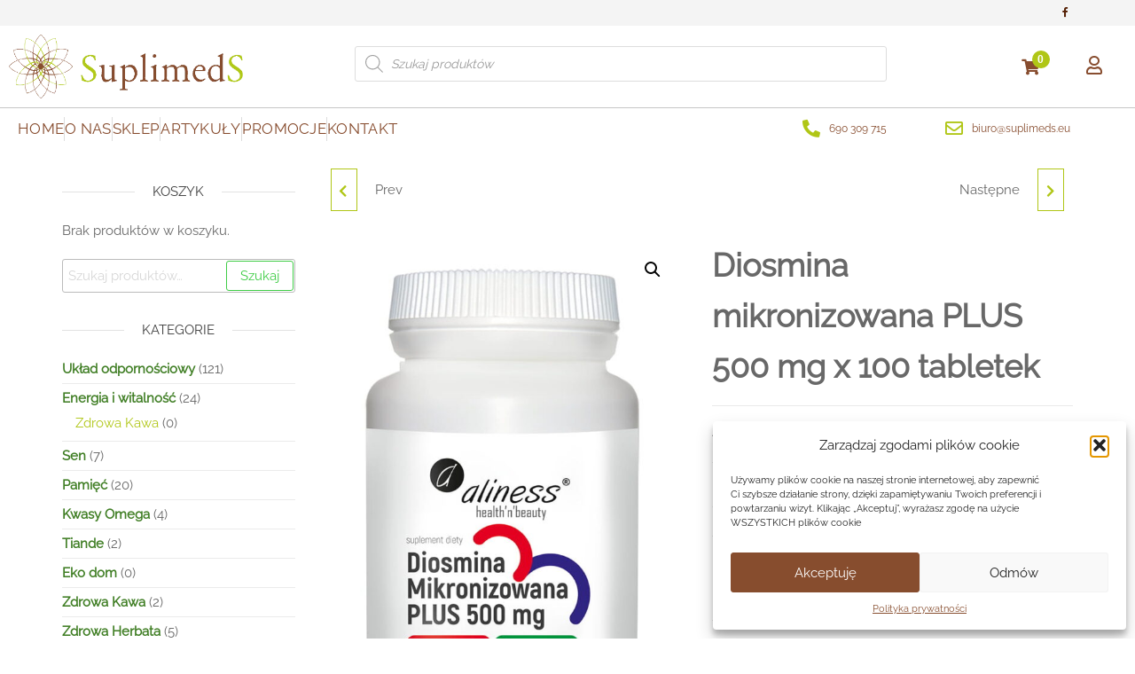

--- FILE ---
content_type: text/html; charset=UTF-8
request_url: https://suplimeds.eu/produkt/diosmina-mikronizowana-plus-500-mg-x-100-tabletek/
body_size: 24929
content:
<!DOCTYPE html><html class="no-js" lang="pl-PL"><head><meta http-equiv="content-type" content="text/html; charset=UTF-8" /><meta http-equiv="X-UA-Compatible" content="IE=edge"><meta name="viewport" content="width=device-width, initial-scale=1"><title>Diosmina mikronizowana PLUS 500 mg x 100 tabletek &#8211; Suplimeds</title><meta name='robots' content='max-image-preview:large' /><link rel="alternate" type="application/rss+xml" title="Suplimeds &raquo; Kanał z wpisami" href="https://suplimeds.eu/feed/" /><link rel="alternate" type="application/rss+xml" title="Suplimeds &raquo; Kanał z komentarzami" href="https://suplimeds.eu/comments/feed/" /><link rel="alternate" type="application/rss+xml" title="Suplimeds &raquo; Diosmina mikronizowana PLUS 500 mg x 100 tabletek Kanał z komentarzami" href="https://suplimeds.eu/produkt/diosmina-mikronizowana-plus-500-mg-x-100-tabletek/feed/" /><link data-optimized="2" rel="stylesheet" href="https://suplimeds.eu/wp-content/litespeed/css/69a94e2827db13cb583b266d2ff89656.css?ver=57ef2" /> <script type="text/javascript" src="https://suplimeds.eu/wp-includes/js/jquery/jquery.min.js?ver=3.7.1" id="jquery-core-js"></script> <script type="text/javascript" src="https://suplimeds.eu/wp-includes/js/jquery/jquery-migrate.min.js?ver=3.4.1" id="jquery-migrate-js"></script> <script type="text/javascript" src="https://suplimeds.eu/wp-content/plugins/woocommerce/assets/js/jquery-blockui/jquery.blockUI.min.js?ver=2.7.0-wc.10.3.3" id="wc-jquery-blockui-js" defer="defer" data-wp-strategy="defer"></script> <script type="text/javascript" id="wc-add-to-cart-js-extra">/*  */
var wc_add_to_cart_params = {"ajax_url":"\/wp-admin\/admin-ajax.php","wc_ajax_url":"\/?wc-ajax=%%endpoint%%","i18n_view_cart":"Zobacz koszyk","cart_url":"https:\/\/suplimeds.eu\/cart-2\/","is_cart":"","cart_redirect_after_add":"no"};
/*  */</script> <script type="text/javascript" src="https://suplimeds.eu/wp-content/plugins/woocommerce/assets/js/frontend/add-to-cart.min.js?ver=10.3.3" id="wc-add-to-cart-js" defer="defer" data-wp-strategy="defer"></script> <script type="text/javascript" src="https://suplimeds.eu/wp-content/plugins/woocommerce/assets/js/zoom/jquery.zoom.min.js?ver=1.7.21-wc.10.3.3" id="wc-zoom-js" defer="defer" data-wp-strategy="defer"></script> <script type="text/javascript" src="https://suplimeds.eu/wp-content/plugins/woocommerce/assets/js/flexslider/jquery.flexslider.min.js?ver=2.7.2-wc.10.3.3" id="wc-flexslider-js" defer="defer" data-wp-strategy="defer"></script> <script type="text/javascript" src="https://suplimeds.eu/wp-content/plugins/woocommerce/assets/js/photoswipe/photoswipe.min.js?ver=4.1.1-wc.10.3.3" id="wc-photoswipe-js" defer="defer" data-wp-strategy="defer"></script> <script type="text/javascript" src="https://suplimeds.eu/wp-content/plugins/woocommerce/assets/js/photoswipe/photoswipe-ui-default.min.js?ver=4.1.1-wc.10.3.3" id="wc-photoswipe-ui-default-js" defer="defer" data-wp-strategy="defer"></script> <script type="text/javascript" id="wc-single-product-js-extra">/*  */
var wc_single_product_params = {"i18n_required_rating_text":"Prosz\u0119 wybra\u0107 ocen\u0119","i18n_rating_options":["1 z 5 gwiazdek","2 z 5 gwiazdek","3 z 5 gwiazdek","4 z 5 gwiazdek","5 z 5 gwiazdek"],"i18n_product_gallery_trigger_text":"Wy\u015bwietl pe\u0142noekranow\u0105 galeri\u0119 obrazk\u00f3w","review_rating_required":"no","flexslider":{"rtl":false,"animation":"slide","smoothHeight":true,"directionNav":false,"controlNav":"thumbnails","slideshow":false,"animationSpeed":500,"animationLoop":false,"allowOneSlide":false},"zoom_enabled":"1","zoom_options":[],"photoswipe_enabled":"1","photoswipe_options":{"shareEl":false,"closeOnScroll":false,"history":false,"hideAnimationDuration":0,"showAnimationDuration":0},"flexslider_enabled":"1"};
/*  */</script> <script type="text/javascript" src="https://suplimeds.eu/wp-content/plugins/woocommerce/assets/js/frontend/single-product.min.js?ver=10.3.3" id="wc-single-product-js" defer="defer" data-wp-strategy="defer"></script> <script type="text/javascript" src="https://suplimeds.eu/wp-content/plugins/woocommerce/assets/js/js-cookie/js.cookie.min.js?ver=2.1.4-wc.10.3.3" id="wc-js-cookie-js" defer="defer" data-wp-strategy="defer"></script> <script type="text/javascript" id="woocommerce-js-extra">/*  */
var woocommerce_params = {"ajax_url":"\/wp-admin\/admin-ajax.php","wc_ajax_url":"\/?wc-ajax=%%endpoint%%","i18n_password_show":"Poka\u017c has\u0142o","i18n_password_hide":"Ukryj has\u0142o"};
/*  */</script> <script type="text/javascript" src="https://suplimeds.eu/wp-content/plugins/woocommerce/assets/js/frontend/woocommerce.min.js?ver=10.3.3" id="woocommerce-js" defer="defer" data-wp-strategy="defer"></script> <link rel="https://api.w.org/" href="https://suplimeds.eu/wp-json/" /><link rel="alternate" title="JSON" type="application/json" href="https://suplimeds.eu/wp-json/wp/v2/product/8597" /><link rel="EditURI" type="application/rsd+xml" title="RSD" href="https://suplimeds.eu/xmlrpc.php?rsd" /><meta name="generator" content="WordPress 6.8.3" /><meta name="generator" content="WooCommerce 10.3.3" /><link rel="canonical" href="https://suplimeds.eu/produkt/diosmina-mikronizowana-plus-500-mg-x-100-tabletek/" /><link rel='shortlink' href='https://suplimeds.eu/?p=8597' /><link rel="alternate" title="oEmbed (JSON)" type="application/json+oembed" href="https://suplimeds.eu/wp-json/oembed/1.0/embed?url=https%3A%2F%2Fsuplimeds.eu%2Fprodukt%2Fdiosmina-mikronizowana-plus-500-mg-x-100-tabletek%2F" /><link rel="alternate" title="oEmbed (XML)" type="text/xml+oembed" href="https://suplimeds.eu/wp-json/oembed/1.0/embed?url=https%3A%2F%2Fsuplimeds.eu%2Fprodukt%2Fdiosmina-mikronizowana-plus-500-mg-x-100-tabletek%2F&#038;format=xml" /> <script>document.documentElement.className = document.documentElement.className.replace( 'no-js', 'js' );</script> <noscript><style>.woocommerce-product-gallery{ opacity: 1 !important; }</style></noscript><meta name="generator" content="Elementor 3.32.5; features: additional_custom_breakpoints; settings: css_print_method-external, google_font-enabled, font_display-auto"><link rel="icon" href="https://suplimeds.eu/wp-content/uploads/2021/06/cropped-facicon-32x32.png" sizes="32x32" /><link rel="icon" href="https://suplimeds.eu/wp-content/uploads/2021/06/cropped-facicon-192x192.png" sizes="192x192" /><link rel="apple-touch-icon" href="https://suplimeds.eu/wp-content/uploads/2021/06/cropped-facicon-180x180.png" /><meta name="msapplication-TileImage" content="https://suplimeds.eu/wp-content/uploads/2021/06/cropped-facicon-270x270.png" /></head><body data-cmplz=1 id="blog" class="wp-singular product-template-default single single-product postid-8597 wp-custom-logo wp-theme-futurio theme-futurio woocommerce woocommerce-page woocommerce-no-js open-head-cart elementor-default elementor-kit-7563">
<a class="skip-link screen-reader-text" href="#site-content">Przejdź do treści</a><div class="page-wrap"><div class="top-bar-section container-fluid"><div class="container"><div class="row"><div id="textarea_1" class="top-bar-item col-sm-6"></div><div id="icons" class="top-bar-item col-sm-6"><div class="social-links"><ul><li><a href="https://www.facebook.com/Suplimeds-104934698590047/" target="_blank"><i style="color: #562106" class="fa fa-facebook"></i></a></li></ul></div></div></div></div></div><div data-elementor-type="section" data-elementor-id="210" class="elementor elementor-210"><section class="elementor-section elementor-top-section elementor-element elementor-element-fc99dbe elementor-section-content-middle elementor-section-boxed elementor-section-height-default elementor-section-height-default" data-id="fc99dbe" data-element_type="section"><div class="elementor-container elementor-column-gap-default"><div class="elementor-column elementor-col-100 elementor-top-column elementor-element elementor-element-5e625d5" data-id="5e625d5" data-element_type="column"><div class="elementor-widget-wrap elementor-element-populated"><section class="elementor-section elementor-inner-section elementor-element elementor-element-c7eda50 elementor-section-boxed elementor-section-height-default elementor-section-height-default" data-id="c7eda50" data-element_type="section"><div class="elementor-container elementor-column-gap-no"><div class="elementor-column elementor-col-25 elementor-inner-column elementor-element elementor-element-7969084" data-id="7969084" data-element_type="column"><div class="elementor-widget-wrap elementor-element-populated"><div class="elementor-element elementor-element-1a3a6e6 elementor-widget elementor-widget-image" data-id="1a3a6e6" data-element_type="widget" data-widget_type="image.default"><div class="elementor-widget-container">
<a href="/">
<img fetchpriority="high" width="941" height="255" src="https://suplimeds.eu/wp-content/uploads/2018/11/logo_poziom.webp" class="attachment-full size-full wp-image-9566" alt="Logo SuplimedS" srcset="https://suplimeds.eu/wp-content/uploads/2018/11/logo_poziom.webp 941w, https://suplimeds.eu/wp-content/uploads/2018/11/logo_poziom-300x81.webp 300w, https://suplimeds.eu/wp-content/uploads/2018/11/logo_poziom-768x208.webp 768w, https://suplimeds.eu/wp-content/uploads/2018/11/logo_poziom-600x163.webp 600w, https://suplimeds.eu/wp-content/uploads/2018/11/logo_poziom-64x17.webp 64w" sizes="(max-width: 941px) 100vw, 941px" />								</a></div></div></div></div><div class="elementor-column elementor-col-25 elementor-inner-column elementor-element elementor-element-035386a" data-id="035386a" data-element_type="column"><div class="elementor-widget-wrap elementor-element-populated"><div class="elementor-element elementor-element-96e4c24 elementor-widget elementor-widget-shortcode" data-id="96e4c24" data-element_type="widget" data-widget_type="shortcode.default"><div class="elementor-widget-container"><div class="elementor-shortcode"><div  class="dgwt-wcas-search-wrapp dgwt-wcas-no-submit woocommerce dgwt-wcas-style-solaris js-dgwt-wcas-layout-classic dgwt-wcas-layout-classic js-dgwt-wcas-mobile-overlay-enabled"><form class="dgwt-wcas-search-form" role="search" action="https://suplimeds.eu/" method="get"><div class="dgwt-wcas-sf-wrapp">
<svg class="dgwt-wcas-ico-magnifier" xmlns="http://www.w3.org/2000/svg"
xmlns:xlink="http://www.w3.org/1999/xlink" x="0px" y="0px"
viewBox="0 0 51.539 51.361" xml:space="preserve">
<path 						 d="M51.539,49.356L37.247,35.065c3.273-3.74,5.272-8.623,5.272-13.983c0-11.742-9.518-21.26-21.26-21.26 S0,9.339,0,21.082s9.518,21.26,21.26,21.26c5.361,0,10.244-1.999,13.983-5.272l14.292,14.292L51.539,49.356z M2.835,21.082 c0-10.176,8.249-18.425,18.425-18.425s18.425,8.249,18.425,18.425S31.436,39.507,21.26,39.507S2.835,31.258,2.835,21.082z"/>
</svg>
<label class="screen-reader-text"
for="dgwt-wcas-search-input-1">Wyszukiwarka produktów</label><input id="dgwt-wcas-search-input-1"
type="search"
class="dgwt-wcas-search-input"
name="s"
value=""
placeholder="Szukaj produktów"
autocomplete="off"
/><div class="dgwt-wcas-preloader"></div><div class="dgwt-wcas-voice-search"></div>
<input type="hidden" name="post_type" value="product"/>
<input type="hidden" name="dgwt_wcas" value="1"/></div></form></div></div></div></div></div></div><div class="elementor-column elementor-col-25 elementor-inner-column elementor-element elementor-element-a63eedf" data-id="a63eedf" data-element_type="column"><div class="elementor-widget-wrap elementor-element-populated"><div class="elementor-element elementor-element-b8c1a4b elementor-widget elementor-widget-woo-header-cart" data-id="b8c1a4b" data-element_type="widget" data-widget_type="woo-header-cart.default"><div class="elementor-widget-container"><div class="elementor-menu-cart" ><div class="header-cart"><div class="header-cart-block"><div class="header-cart-inner">
<a class="cart-contents" href="https://suplimeds.eu/cart-2/" title="Zobacz zawartość koszyka">
<i class="fa fa-shopping-cart"><span class="count">0</span></i>
</a><ul class="site-header-cart menu list-unstyled text-center hidden-xs"><li><div class="widget woocommerce widget_shopping_cart"><div class="widget_shopping_cart_content"></div></div></li></ul></div></div></div></div></div></div></div></div><div class="elementor-column elementor-col-25 elementor-inner-column elementor-element elementor-element-ad1d337" data-id="ad1d337" data-element_type="column"><div class="elementor-widget-wrap elementor-element-populated"><div class="elementor-element elementor-element-2cab899 elementor-view-default elementor-widget elementor-widget-icon" data-id="2cab899" data-element_type="widget" data-widget_type="icon.default"><div class="elementor-widget-container"><div class="elementor-icon-wrapper">
<a class="elementor-icon" href="/my-account/">
<i aria-hidden="true" class="far fa-user"></i>			</a></div></div></div></div></div></div></section></div></div></div></section><section class="elementor-section elementor-top-section elementor-element elementor-element-3a40f50 elementor-section-content-middle elementor-section-boxed elementor-section-height-default elementor-section-height-default" data-id="3a40f50" data-element_type="section" id="futurio-floating" data-settings="{&quot;background_background&quot;:&quot;classic&quot;}"><div class="elementor-container elementor-column-gap-default"><div class="elementor-column elementor-col-33 elementor-top-column elementor-element elementor-element-7c3731e" data-id="7c3731e" data-element_type="column"><div class="elementor-widget-wrap elementor-element-populated"><div class="elementor-element elementor-element-e1fac10 elementor-icon-list--layout-inline elementor-align-left elementor-list-item-link-full_width elementor-widget elementor-widget-icon-list" data-id="e1fac10" data-element_type="widget" data-widget_type="icon-list.default"><div class="elementor-widget-container"><ul class="elementor-icon-list-items elementor-inline-items"><li class="elementor-icon-list-item elementor-inline-item">
<a href="/"><span class="elementor-icon-list-text">Home</span>
</a></li><li class="elementor-icon-list-item elementor-inline-item">
<a href="/o-nas/"><span class="elementor-icon-list-text">O nas</span>
</a></li><li class="elementor-icon-list-item elementor-inline-item">
<a href="/shop-2/"><span class="elementor-icon-list-text">Sklep</span>
</a></li><li class="elementor-icon-list-item elementor-inline-item">
<a href="/artykuly/"><span class="elementor-icon-list-text">Artykuły</span>
</a></li><li class="elementor-icon-list-item elementor-inline-item">
<a href="/product-category/promocje/"><span class="elementor-icon-list-text">Promocje</span>
</a></li><li class="elementor-icon-list-item elementor-inline-item">
<a href="/contact/"><span class="elementor-icon-list-text">Kontakt</span>
</a></li></ul></div></div></div></div><div class="elementor-column elementor-col-33 elementor-top-column elementor-element elementor-element-d2339ad" data-id="d2339ad" data-element_type="column"><div class="elementor-widget-wrap elementor-element-populated"><div class="elementor-element elementor-element-6a995ef elementor-align-left elementor-mobile-align-center elementor-icon-list--layout-traditional elementor-list-item-link-full_width elementor-widget elementor-widget-icon-list" data-id="6a995ef" data-element_type="widget" data-widget_type="icon-list.default"><div class="elementor-widget-container"><ul class="elementor-icon-list-items"><li class="elementor-icon-list-item">
<a href="tel:690309715"><span class="elementor-icon-list-icon">
<i aria-hidden="true" class="fas fa-phone-alt"></i>						</span>
<span class="elementor-icon-list-text">690 309 715</span>
</a></li></ul></div></div></div></div><div class="elementor-column elementor-col-33 elementor-top-column elementor-element elementor-element-8d65898" data-id="8d65898" data-element_type="column"><div class="elementor-widget-wrap elementor-element-populated"><div class="elementor-element elementor-element-352c85a elementor-align-left elementor-mobile-align-center elementor-icon-list--layout-traditional elementor-list-item-link-full_width elementor-widget elementor-widget-icon-list" data-id="352c85a" data-element_type="widget" data-widget_type="icon-list.default"><div class="elementor-widget-container"><ul class="elementor-icon-list-items"><li class="elementor-icon-list-item">
<a href="mailto:biuro@suplimeds.eu"><span class="elementor-icon-list-icon">
<i aria-hidden="true" class="far fa-envelope"></i>						</span>
<span class="elementor-icon-list-text">biuro@suplimeds.eu</span>
</a></li></ul></div></div></div></div></div></section></div><div class="container main-container" role="main"><div class="page-area"><div class="row"><article class="col-md-9 col-md-push-3"><div class="futurio-woo-content single-content"><div class="woocommerce-notices-wrapper"></div><div id="product-nav" class="clear"><a href="https://suplimeds.eu/produkt/olej-z-nasion-czarnuszki-2-500-mg-x-120-caps/" rel="prev"><span class="fa fa-chevron-left"></span><div class="prev-product"><h5>Olej z nasion czarnuszki 2% 500 mg x 120 caps Aliness UWAGA PRODUKT NIEDOSTĘPNY</h5><img width="100" height="100" src="https://suplimeds.eu/wp-content/uploads/2021/10/462-100x100.jpg" class="attachment-shop_thumbnail size-shop_thumbnail wp-post-image" alt="" decoding="async" srcset="https://suplimeds.eu/wp-content/uploads/2021/10/462-100x100.jpg 100w, https://suplimeds.eu/wp-content/uploads/2021/10/462-150x150.jpg 150w, https://suplimeds.eu/wp-content/uploads/2021/10/462-300x300.jpg 300w" sizes="(max-width: 100px) 100vw, 100px" /></div></a><span class="prev-label">Prev</span>
<a href="https://suplimeds.eu/produkt/mumio-himalajskie-shilajit-extract-400mg-x-90-vege-caps/" rel="next"><span class="fa fa-chevron-right"></span><div class="next-product"><h5>Mumio himalajskie (Shilajit extract) 400mg x 90 Vege caps. Aliness</h5><img width="621" height="1000" src="https://suplimeds.eu/wp-content/uploads/2021/10/mumio-himalajskie_packshot-24.10.2022.png" class="attachment-shop_thumbnail size-shop_thumbnail wp-post-image" alt="" decoding="async" srcset="https://suplimeds.eu/wp-content/uploads/2021/10/mumio-himalajskie_packshot-24.10.2022.png 621w, https://suplimeds.eu/wp-content/uploads/2021/10/mumio-himalajskie_packshot-24.10.2022-186x300.png 186w, https://suplimeds.eu/wp-content/uploads/2021/10/mumio-himalajskie_packshot-24.10.2022-600x966.png 600w, https://suplimeds.eu/wp-content/uploads/2021/10/mumio-himalajskie_packshot-24.10.2022-64x103.png 64w" sizes="(max-width: 621px) 100vw, 621px" /></div></a><span class="next-label">Następne</span></div><div id="product-8597" class="product type-product post-8597 status-publish first instock product_cat-zylaki-i-krazenie-zylne product_cat-hemoroidy product_cat-uklad-krwionosny product_tag-aliness product_tag-suplement product_tag-diosmina has-post-thumbnail shipping-taxable purchasable product-type-simple"><div class="woocommerce-product-gallery woocommerce-product-gallery--with-images woocommerce-product-gallery--columns-4 images" data-columns="4" style="opacity: 0; transition: opacity .25s ease-in-out;"><div class="woocommerce-product-gallery__wrapper"><div data-thumb="https://suplimeds.eu/wp-content/uploads/2021/10/477-100x100.jpg" data-thumb-alt="Diosmina mikronizowana PLUS 500 mg x 100 tabletek" data-thumb-srcset="https://suplimeds.eu/wp-content/uploads/2021/10/477-100x100.jpg 100w, https://suplimeds.eu/wp-content/uploads/2021/10/477-150x150.jpg 150w, https://suplimeds.eu/wp-content/uploads/2021/10/477-300x300.jpg 300w"  data-thumb-sizes="(max-width: 100px) 100vw, 100px" class="woocommerce-product-gallery__image"><a href="https://suplimeds.eu/wp-content/uploads/2021/10/477.jpg"><img loading="lazy" width="600" height="966" src="https://suplimeds.eu/wp-content/uploads/2021/10/477-600x966.jpg" class="wp-post-image" alt="Diosmina mikronizowana PLUS 500 mg x 100 tabletek" data-caption="" data-src="https://suplimeds.eu/wp-content/uploads/2021/10/477.jpg" data-large_image="https://suplimeds.eu/wp-content/uploads/2021/10/477.jpg" data-large_image_width="745" data-large_image_height="1200" decoding="async" srcset="https://suplimeds.eu/wp-content/uploads/2021/10/477-600x966.jpg 600w, https://suplimeds.eu/wp-content/uploads/2021/10/477-186x300.jpg 186w, https://suplimeds.eu/wp-content/uploads/2021/10/477-636x1024.jpg 636w, https://suplimeds.eu/wp-content/uploads/2021/10/477-64x103.jpg 64w, https://suplimeds.eu/wp-content/uploads/2021/10/477.jpg 745w" sizes="(max-width: 600px) 100vw, 600px" /></a></div></div></div><div class="summary entry-summary"><h1 class="product_title entry-title">Diosmina mikronizowana PLUS 500 mg x 100 tabletek</h1><p class="price"><span class="woocommerce-Price-amount amount"><bdi>49,90&nbsp;<span class="woocommerce-Price-currencySymbol">&#122;&#322;</span></bdi></span></p><form class="cart" action="https://suplimeds.eu/produkt/diosmina-mikronizowana-plus-500-mg-x-100-tabletek/" method="post" enctype='multipart/form-data'><div class="quantity">
<label class="screen-reader-text" for="quantity_6970cf29e07c6">ilość Diosmina mikronizowana PLUS 500 mg x 100 tabletek</label>
<input
type="number"
id="quantity_6970cf29e07c6"
class="input-text qty text"
name="quantity"
value="1"
aria-label="Ilość produktu"
min="1"
step="1"
placeholder=""
inputmode="numeric"
autocomplete="off"
/></div><button type="submit" name="add-to-cart" value="8597" class="single_add_to_cart_button button alt">Dodaj do koszyka</button></form><div class="product_meta">
<span class="posted_in">Kategorie: <a href="https://suplimeds.eu/product-category/uklad-krwionosny/zylaki-i-krazenie-zylne/" rel="tag">Żylaki i krążenie żylne</a>, <a href="https://suplimeds.eu/product-category/uklad-krwionosny/hemoroidy/" rel="tag">Hemoroidy</a>, <a href="https://suplimeds.eu/product-category/uklad-krwionosny/" rel="tag">Układ krwionośny</a></span>
<span class="tagged_as">Znaczniki: <a href="https://suplimeds.eu/product-tag/aliness/" rel="tag">Aliness</a>, <a href="https://suplimeds.eu/product-tag/suplement/" rel="tag">suplement</a>, <a href="https://suplimeds.eu/product-tag/diosmina/" rel="tag">diosmina</a></span></div></div><div class="woocommerce-tabs wc-tabs-wrapper"><ul class="tabs wc-tabs" role="tablist"><li role="presentation" class="description_tab" id="tab-title-description">
<a href="#tab-description" role="tab" aria-controls="tab-description">
Opis					</a></li><li role="presentation" class="reviews_tab" id="tab-title-reviews">
<a href="#tab-reviews" role="tab" aria-controls="tab-reviews">
Opinie (0)					</a></li></ul><div class="woocommerce-Tabs-panel woocommerce-Tabs-panel--description panel entry-content wc-tab" id="tab-description" role="tabpanel" aria-labelledby="tab-title-description"><h2>Opis</h2><p>Diosmina mikronizowana</p><p>PLUS 500 mg x 100 tabletek</p><p>Diosmina 500mg<br />
Hesperydyna 56mg<br />
Witamina C 50 mg<br />
Rutyna 20 mg</p><p>100 tabletek VEGE</p><p>Suplement diety</p><p>Składniki</p><p>1 tabletka</p><p>Mikronizowana frakcja flawonowa</p><p>W tym:</p><p>90% diosmina mikronizowana</p><p>10% hesperydyna</p><p>Witamina C</p><p>Rutyna</p><p>560 mg</p><p>500 mg</p><p>56mg</p><p>50 mg *(62,5%)</p><p>20 mg</p><p>*RWS: Referencyjna wartość spożycia</p><p>Składniki: Mikronizowana frakcja flawonowa (diosmina mikronizowana 90%, hesperydyna 10%), witamina C: kwas L-askorbinowy, rutyna (sophora japonica), substancja wypełniająca – błonnik akacjowy, celuloza mikrokrystaliczna, substancja przeciwzbrylająca: dwutlenek krzemu.</p><p>Zalecana porcja do spożycia: 1 tabletka w trakcie posiłku.</p><p>Produkt nie może być stosowany jako substytut zróżnicowanej diety.<br />
Zrównoważony sposób żywienia oraz zdrowy tryb życia są podstawą prawidłowego funkcjonowania organizmu. Nie należy przekraczać zalecanej porcji do spożycia w ciągu dnia.</p><p>Warunki przechowywania: Przechowywać w temperaturze pokojowej w sposób niedostępny dla małych dzieci. Chronić przed wilgocią.</p><p>Działanie witaminy C:</p><p>przyczynia się do prawidłowego funkcjonowania układu odpornościowego<br />
pomaga w prawidłowej produkcji kolagenu w celu zapewnienia prawidłowego funkcjonowania zębów, naczyń , skóry, dziąseł, chrząstek, kości<br />
przyczynia się do utrzymania prawidłowej funkcji układu odpornościowego w trakcie i po dużym wysiłku fizycznym<br />
przyczynia się do ochrony składników komórki przed uszkodzeniem oksydacyjnym.<br />
zwiększa wchłanianie żelaza niehemowego<br />
przyczynia się do prawidłowego pozyskiwania energii w procesach metabolicznych<br />
przyczynia się do prawidłowego funkcjonowania układu nerwowego<br />
przyczynia się do zmniejszenia uczucia zmęczenia i znużenia<br />
przyczynia się do prawidłowego przebiegu czynności psychicznych (psychologicznych)<br />
pomaga w regeneracji zredukowanej formy witaminy E</p></div><div class="woocommerce-Tabs-panel woocommerce-Tabs-panel--reviews panel entry-content wc-tab" id="tab-reviews" role="tabpanel" aria-labelledby="tab-title-reviews"><div id="reviews" class="woocommerce-Reviews"><div id="comments"><h2 class="woocommerce-Reviews-title">
Opinie</h2><p class="woocommerce-noreviews">Na razie nie ma opinii o produkcie.</p></div><div id="review_form_wrapper"><div id="review_form"><div id="respond" class="comment-respond">
<span id="reply-title" class="comment-reply-title" role="heading" aria-level="3">Napisz pierwszą opinię o &bdquo;Diosmina mikronizowana PLUS 500 mg x 100 tabletek&rdquo; <small><a rel="nofollow" id="cancel-comment-reply-link" href="/produkt/diosmina-mikronizowana-plus-500-mg-x-100-tabletek/#respond" style="display:none;">Anuluj pisanie odpowiedzi</a></small></span><form action="https://suplimeds.eu/wp-comments-post.php" method="post" id="commentform" class="comment-form"><p class="comment-notes"><span id="email-notes">Twój adres e-mail nie zostanie opublikowany.</span> <span class="required-field-message">Wymagane pola są oznaczone <span class="required">*</span></span></p><div class="comment-form-rating"><label for="rating" id="comment-form-rating-label">Twoja ocena</label><select name="rating" id="rating" required><option value="">Oceń&hellip;</option><option value="5">Idealne</option><option value="4">Dobre</option><option value="3">Średnio</option><option value="2">Całkiem nieźle</option><option value="1">Bardzo słabe</option>
</select></div><p class="comment-form-comment"><label for="comment">Twoja opinia&nbsp;<span class="required">*</span></label><textarea id="comment" name="comment" cols="45" rows="8" required></textarea></p><p class="comment-form-author"><label for="author">Nazwa&nbsp;<span class="required">*</span></label><input id="author" name="author" type="text" autocomplete="name" value="" size="30" required /></p><p class="comment-form-email"><label for="email">E-mail&nbsp;<span class="required">*</span></label><input id="email" name="email" type="email" autocomplete="email" value="" size="30" required /></p><p class="comment-form-cookies-consent"><input id="wp-comment-cookies-consent" name="wp-comment-cookies-consent" type="checkbox" value="yes" /> <label for="wp-comment-cookies-consent">Zapamiętaj moje dane w tej przeglądarce podczas pisania kolejnych komentarzy.</label></p><p class="form-submit"><input name="submit" type="submit" id="submit" class="submit" value="Wyślij" /> <input type='hidden' name='comment_post_ID' value='8597' id='comment_post_ID' />
<input type='hidden' name='comment_parent' id='comment_parent' value='0' /></p><p class="comment-form-aios-antibot-keys"><input type="hidden" name="q5o6m9l8" value="s4za493s3iln" ><input type="hidden" name="t5e1csgk" value="w3kxqsnm60xk" ><input type="hidden" name="i49yp6q4" value="o3vkrpyzrvxq" ><input type="hidden" name="ii6l1mv3" value="chkx6aguovyp" ><input type="hidden" name="aios_antibot_keys_expiry" id="aios_antibot_keys_expiry" value="1769212800"></p></form></div></div></div><div class="clear"></div></div></div></div><section class="related products"><h2>Podobne produkty</h2><ul class="products columns-4"><li class="product type-product post-7923 status-publish first instock product_cat-hemoroidy product_cat-zylaki-i-krazenie-zylne product_cat-nadcisnienie product_cat-cholesterol product_cat-miazdzyca product_cat-pamiec product_cat-energia-i-witalnosc product_cat-uklad-odpornosciowy product_cat-kobieta product_cat-produkty product_cat-preparaty product_cat-mezczyzna product_cat-watroba product_cat-oczyszczanie-organizmu product_cat-uklad-pokarnowy product_cat-nowotwory product_cat-uklad-limfatyczny product_cat-uklad-krwionosny product_cat-uklad-moczowo-plciowy product_cat-uklad-nerwowy product_cat-odchudzanie has-post-thumbnail shipping-taxable purchasable product-type-simple">
<a href="https://suplimeds.eu/produkt/gotu-kola-100-kaps/" class="woocommerce-LoopProduct-link woocommerce-loop-product__link"><img width="300" height="225" src="https://suplimeds.eu/wp-content/uploads/2021/08/4ffcfd16e5d03becc81b47d5eb430652-300x225.png" class="attachment-woocommerce_thumbnail size-woocommerce_thumbnail" alt="Gotu Kola (100 kaps.)" decoding="async" srcset="https://suplimeds.eu/wp-content/uploads/2021/08/4ffcfd16e5d03becc81b47d5eb430652-300x225.png 300w, https://suplimeds.eu/wp-content/uploads/2021/08/4ffcfd16e5d03becc81b47d5eb430652-160x120.png 160w" sizes="(max-width: 300px) 100vw, 300px" /><h2 class="woocommerce-loop-product__title">Gotu Kola (100 kaps.)</h2>
<span class="price"><span class="woocommerce-Price-amount amount"><bdi>71,00&nbsp;<span class="woocommerce-Price-currencySymbol">&#122;&#322;</span></bdi></span></span><div class="archive-product-categories text-center"><a href="https://suplimeds.eu/product-category/uklad-krwionosny/hemoroidy/" rel="tag">Hemoroidy</a>,<a href="https://suplimeds.eu/product-category/uklad-krwionosny/zylaki-i-krazenie-zylne/" rel="tag">Żylaki i krążenie żylne</a>,<a href="https://suplimeds.eu/product-category/uklad-krwionosny/nadcisnienie/" rel="tag">Nadciśnienie</a>,<a href="https://suplimeds.eu/product-category/uklad-krwionosny/cholesterol/" rel="tag">Cholesterol</a>,<a href="https://suplimeds.eu/product-category/uklad-krwionosny/miazdzyca/" rel="tag">Miażdżyca</a>,<a href="https://suplimeds.eu/product-category/pamiec/" rel="tag">Pamięć</a>,<a href="https://suplimeds.eu/product-category/energia-i-witalnosc/" rel="tag">Energia i witalność</a>,<a href="https://suplimeds.eu/product-category/uklad-odpornosciowy/" rel="tag">Układ odpornościowy</a>,<a href="https://suplimeds.eu/product-category/uklad-moczowo-plciowy/kobieta/" rel="tag">Kobieta</a>,<a href="https://suplimeds.eu/product-category/nowotwory/produkty/" rel="tag">Produkty</a>,<a href="https://suplimeds.eu/product-category/odchudzanie/preparaty/" rel="tag">Preparaty</a>,<a href="https://suplimeds.eu/product-category/uklad-moczowo-plciowy/mezczyzna/" rel="tag">Mężczyzna</a>,<a href="https://suplimeds.eu/product-category/uklad-pokarnowy/watroba/" rel="tag">Wątroba</a>,<a href="https://suplimeds.eu/product-category/oczyszczanie-organizmu/" rel="tag">Oczyszczanie organizmu - detoks ziołami</a>,<a href="https://suplimeds.eu/product-category/uklad-pokarnowy/" rel="tag">Układ pokarmowy</a>,<a href="https://suplimeds.eu/product-category/nowotwory/" rel="tag">Naturalne preparaty na nowotwory</a>,<a href="https://suplimeds.eu/product-category/uklad-limfatyczny/" rel="tag">Układ limfatyczny</a>,<a href="https://suplimeds.eu/product-category/uklad-krwionosny/" rel="tag">Układ krwionośny</a>,<a href="https://suplimeds.eu/product-category/uklad-moczowo-plciowy/" rel="tag">Układ moczowo-płciowy</a>,<a href="https://suplimeds.eu/product-category/uklad-nerwowy/" rel="tag">Układ nerwowy</a>,<a href="https://suplimeds.eu/product-category/odchudzanie/" rel="tag">Odchudzanie</a></div></a><a href="/produkt/diosmina-mikronizowana-plus-500-mg-x-100-tabletek/?add-to-cart=7923" aria-describedby="woocommerce_loop_add_to_cart_link_describedby_7923" data-quantity="1" class="button product_type_simple add_to_cart_button ajax_add_to_cart" data-product_id="7923" data-product_sku="" aria-label="Dodaj do koszyka: &bdquo;Gotu Kola (100 kaps.)&rdquo;" rel="nofollow" data-success_message="&ldquo;Gotu Kola (100 kaps.)&rdquo; został dodany do twojego koszyka" role="button">Dodaj do koszyka</a>	<span id="woocommerce_loop_add_to_cart_link_describedby_7923" class="screen-reader-text">
</span></li><li class="product type-product post-7963 status-publish instock product_cat-nadcisnienie product_cat-cholesterol product_cat-miazdzyca product_cat-energia-i-witalnosc product_cat-uklad-odpornosciowy product_cat-a product_cat-niedoczynnosc product_cat-cynk product_cat-witaminy product_cat-magnez product_cat-b product_cat-mineraly product_cat-wapn product_cat-c product_cat-autoimmunologia product_cat-selen product_cat-d3 product_cat-jod product_cat-e product_cat-aminokwasy-probiotyki-i-prebiotyki-patogeny-w-ciele product_cat-preparaty-witaminowe product_cat-chrom product_cat-uklad-pokarnowy product_cat-zelazo product_cat-tarczyca product_cat-miedz product_cat-mangan product_cat-zestaw-mineralow product_cat-uklad-krwionosny product_cat-uklad-nerwowy product_cat-kosci-i-stawy has-post-thumbnail shipping-taxable purchasable product-type-simple">
<a href="https://suplimeds.eu/produkt/witaminy-i-mineraly-super-complex-60-tabl/" class="woocommerce-LoopProduct-link woocommerce-loop-product__link"><img width="300" height="225" src="https://suplimeds.eu/wp-content/uploads/2021/08/22020371bfdbb806b0ce28038615c53e-300x225.png" class="attachment-woocommerce_thumbnail size-woocommerce_thumbnail" alt="Witaminy i Minerały - Super Complex (60 tabl.)" decoding="async" srcset="https://suplimeds.eu/wp-content/uploads/2021/08/22020371bfdbb806b0ce28038615c53e-300x225.png 300w, https://suplimeds.eu/wp-content/uploads/2021/08/22020371bfdbb806b0ce28038615c53e-160x120.png 160w" sizes="(max-width: 300px) 100vw, 300px" /><h2 class="woocommerce-loop-product__title">Witaminy i Minerały &#8211; Super Complex (60 tabl.)</h2><div class="star-rating" role="img" aria-label="Oceniono 5.00 na 5"><span style="width:100%">Oceniono <strong class="rating">5.00</strong> na 5</span></div>
<span class="price"><span class="woocommerce-Price-amount amount"><bdi>119,00&nbsp;<span class="woocommerce-Price-currencySymbol">&#122;&#322;</span></bdi></span></span><div class="archive-product-categories text-center"><a href="https://suplimeds.eu/product-category/uklad-krwionosny/nadcisnienie/" rel="tag">Nadciśnienie</a>,<a href="https://suplimeds.eu/product-category/uklad-krwionosny/cholesterol/" rel="tag">Cholesterol</a>,<a href="https://suplimeds.eu/product-category/uklad-krwionosny/miazdzyca/" rel="tag">Miażdżyca</a>,<a href="https://suplimeds.eu/product-category/energia-i-witalnosc/" rel="tag">Energia i witalność</a>,<a href="https://suplimeds.eu/product-category/uklad-odpornosciowy/" rel="tag">Układ odpornościowy</a>,<a href="https://suplimeds.eu/product-category/witaminy/a/" rel="tag">A</a>,<a href="https://suplimeds.eu/product-category/tarczyca/niedoczynnosc/" rel="tag">Niedoczynność</a>,<a href="https://suplimeds.eu/product-category/mineraly/cynk/" rel="tag">Cynk</a>,<a href="https://suplimeds.eu/product-category/witaminy/" rel="tag">Witaminy</a>,<a href="https://suplimeds.eu/product-category/mineraly/magnez/" rel="tag">Magnez</a>,<a href="https://suplimeds.eu/product-category/witaminy/b/" rel="tag">B</a>,<a href="https://suplimeds.eu/product-category/mineraly/" rel="tag">Minerały</a>,<a href="https://suplimeds.eu/product-category/mineraly/wapn/" rel="tag">Wapń</a>,<a href="https://suplimeds.eu/product-category/witaminy/c/" rel="tag">C</a>,<a href="https://suplimeds.eu/product-category/tarczyca/autoimmunologia/" rel="tag">Autoimmunologia</a>,<a href="https://suplimeds.eu/product-category/mineraly/selen/" rel="tag">Selen</a>,<a href="https://suplimeds.eu/product-category/witaminy/d3/" rel="tag">D3</a>,<a href="https://suplimeds.eu/product-category/mineraly/jod/" rel="tag">Jod</a>,<a href="https://suplimeds.eu/product-category/witaminy/e/" rel="tag">E</a>,<a href="https://suplimeds.eu/product-category/aminokwasy-probiotyki-i-prebiotyki-patogeny-w-ciele/" rel="tag">Patogeny w ciele</a>,<a href="https://suplimeds.eu/product-category/witaminy/preparaty-witaminowe/" rel="tag">Preparaty Witaminowe</a>,<a href="https://suplimeds.eu/product-category/mineraly/chrom/" rel="tag">Chrom</a>,<a href="https://suplimeds.eu/product-category/uklad-pokarnowy/" rel="tag">Układ pokarmowy</a>,<a href="https://suplimeds.eu/product-category/mineraly/zelazo/" rel="tag">Żelazo</a>,<a href="https://suplimeds.eu/product-category/tarczyca/" rel="tag">Tarczyca</a>,<a href="https://suplimeds.eu/product-category/mineraly/miedz/" rel="tag">Miedź</a>,<a href="https://suplimeds.eu/product-category/mineraly/mangan/" rel="tag">Mangan</a>,<a href="https://suplimeds.eu/product-category/mineraly/zestaw-mineralow/" rel="tag">Zestaw Minerałów</a>,<a href="https://suplimeds.eu/product-category/uklad-krwionosny/" rel="tag">Układ krwionośny</a>,<a href="https://suplimeds.eu/product-category/uklad-nerwowy/" rel="tag">Układ nerwowy</a>,<a href="https://suplimeds.eu/product-category/kosci-i-stawy/" rel="tag">Kości i stawy</a></div></a><a href="/produkt/diosmina-mikronizowana-plus-500-mg-x-100-tabletek/?add-to-cart=7963" aria-describedby="woocommerce_loop_add_to_cart_link_describedby_7963" data-quantity="1" class="button product_type_simple add_to_cart_button ajax_add_to_cart" data-product_id="7963" data-product_sku="" aria-label="Dodaj do koszyka: &bdquo;Witaminy i Minerały - Super Complex (60 tabl.)&rdquo;" rel="nofollow" data-success_message="&ldquo;Witaminy i Minerały - Super Complex (60 tabl.)&rdquo; został dodany do twojego koszyka" role="button">Dodaj do koszyka</a>	<span id="woocommerce_loop_add_to_cart_link_describedby_7963" class="screen-reader-text">
</span></li><li class="product type-product post-7932 status-publish onbackorder product_cat-zylaki-i-krazenie-zylne product_cat-nadcisnienie product_cat-cholesterol product_cat-miazdzyca product_cat-kwasy-omega product_cat-pamiec product_cat-uklad-odpornosciowy product_cat-jelita product_cat-luszczyca product_cat-produkty product_cat-azs product_cat-watroba product_cat-autoimmunologia product_cat-inne product_cat-zoladek-i-dwunastnica product_cat-uklad-pokarnowy product_cat-tarczyca product_cat-nowotwory product_cat-uklad-krwionosny product_cat-uklad-nerwowy product_cat-skora-wlosy-paznokcie has-post-thumbnail shipping-taxable purchasable product-type-simple">
<a href="https://suplimeds.eu/produkt/super-omega-3-epa-60-kaps/" class="woocommerce-LoopProduct-link woocommerce-loop-product__link"><img width="300" height="225" src="https://suplimeds.eu/wp-content/uploads/2021/08/1a012a98f4577e7f5452ec481ce489c8-300x225.png" class="attachment-woocommerce_thumbnail size-woocommerce_thumbnail" alt="Super Omega 3 EPA (60 kaps.)" decoding="async" srcset="https://suplimeds.eu/wp-content/uploads/2021/08/1a012a98f4577e7f5452ec481ce489c8-300x225.png 300w, https://suplimeds.eu/wp-content/uploads/2021/08/1a012a98f4577e7f5452ec481ce489c8-160x120.png 160w" sizes="(max-width: 300px) 100vw, 300px" /><h2 class="woocommerce-loop-product__title">Super Omega 3 EPA (60 kaps.)</h2>
<span class="price"><span class="woocommerce-Price-amount amount"><bdi>157,00&nbsp;<span class="woocommerce-Price-currencySymbol">&#122;&#322;</span></bdi></span></span><div class="archive-product-categories text-center"><a href="https://suplimeds.eu/product-category/uklad-krwionosny/zylaki-i-krazenie-zylne/" rel="tag">Żylaki i krążenie żylne</a>,<a href="https://suplimeds.eu/product-category/uklad-krwionosny/nadcisnienie/" rel="tag">Nadciśnienie</a>,<a href="https://suplimeds.eu/product-category/uklad-krwionosny/cholesterol/" rel="tag">Cholesterol</a>,<a href="https://suplimeds.eu/product-category/uklad-krwionosny/miazdzyca/" rel="tag">Miażdżyca</a>,<a href="https://suplimeds.eu/product-category/kwasy-omega/" rel="tag">Kwasy Omega</a>,<a href="https://suplimeds.eu/product-category/pamiec/" rel="tag">Pamięć</a>,<a href="https://suplimeds.eu/product-category/uklad-odpornosciowy/" rel="tag">Układ odpornościowy</a>,<a href="https://suplimeds.eu/product-category/uklad-pokarnowy/jelita/" rel="tag">Jelita</a>,<a href="https://suplimeds.eu/product-category/skora-wlosy-paznokcie/luszczyca/" rel="tag">Łuszczyca</a>,<a href="https://suplimeds.eu/product-category/nowotwory/produkty/" rel="tag">Produkty</a>,<a href="https://suplimeds.eu/product-category/skora-wlosy-paznokcie/azs/" rel="tag">AZS</a>,<a href="https://suplimeds.eu/product-category/uklad-pokarnowy/watroba/" rel="tag">Wątroba</a>,<a href="https://suplimeds.eu/product-category/tarczyca/autoimmunologia/" rel="tag">Autoimmunologia</a>,<a href="https://suplimeds.eu/product-category/skora-wlosy-paznokcie/inne/" rel="tag">Inne</a>,<a href="https://suplimeds.eu/product-category/uklad-pokarnowy/zoladek-i-dwunastnica/" rel="tag">Żołądek i dwunastnica</a>,<a href="https://suplimeds.eu/product-category/uklad-pokarnowy/" rel="tag">Układ pokarmowy</a>,<a href="https://suplimeds.eu/product-category/tarczyca/" rel="tag">Tarczyca</a>,<a href="https://suplimeds.eu/product-category/nowotwory/" rel="tag">Naturalne preparaty na nowotwory</a>,<a href="https://suplimeds.eu/product-category/uklad-krwionosny/" rel="tag">Układ krwionośny</a>,<a href="https://suplimeds.eu/product-category/uklad-nerwowy/" rel="tag">Układ nerwowy</a>,<a href="https://suplimeds.eu/product-category/skora-wlosy-paznokcie/" rel="tag">Skóra, włosy, paznokcie</a></div></a><a href="/produkt/diosmina-mikronizowana-plus-500-mg-x-100-tabletek/?add-to-cart=7932" aria-describedby="woocommerce_loop_add_to_cart_link_describedby_7932" data-quantity="1" class="button product_type_simple add_to_cart_button ajax_add_to_cart" data-product_id="7932" data-product_sku="" aria-label="Dodaj do koszyka: &bdquo;Super Omega 3 EPA (60 kaps.)&rdquo;" rel="nofollow" data-success_message="&ldquo;Super Omega 3 EPA (60 kaps.)&rdquo; został dodany do twojego koszyka" role="button">Dodaj do koszyka</a>	<span id="woocommerce_loop_add_to_cart_link_describedby_7932" class="screen-reader-text">
</span></li><li class="product type-product post-7943 status-publish last instock product_cat-zylaki-i-krazenie-zylne product_cat-nadcisnienie product_cat-cholesterol product_cat-miazdzyca product_cat-jelita product_cat-preparaty product_cat-kobieta product_cat-watroba product_cat-zoladek-i-dwunastnica product_cat-oczyszczanie-organizmu product_cat-uklad-pokarnowy product_cat-uklad-hormonalny product_cat-uklad-limfatyczny product_cat-uklad-krwionosny product_cat-uklad-moczowo-plciowy product_cat-odchudzanie product_cat-skora-wlosy-paznokcie has-post-thumbnail shipping-taxable purchasable product-type-simple">
<a href="https://suplimeds.eu/produkt/lucerna-100-kaps/" class="woocommerce-LoopProduct-link woocommerce-loop-product__link"><img width="300" height="225" src="https://suplimeds.eu/wp-content/uploads/2021/08/36a46a1da62b67351a444511153eb06a-300x225.png" class="attachment-woocommerce_thumbnail size-woocommerce_thumbnail" alt="Lucerna (100 kaps.)" decoding="async" srcset="https://suplimeds.eu/wp-content/uploads/2021/08/36a46a1da62b67351a444511153eb06a-300x225.png 300w, https://suplimeds.eu/wp-content/uploads/2021/08/36a46a1da62b67351a444511153eb06a-160x120.png 160w" sizes="(max-width: 300px) 100vw, 300px" /><h2 class="woocommerce-loop-product__title">Lucerna (100 kaps.)</h2>
<span class="price"><span class="woocommerce-Price-amount amount"><bdi>47,00&nbsp;<span class="woocommerce-Price-currencySymbol">&#122;&#322;</span></bdi></span></span><div class="archive-product-categories text-center"><a href="https://suplimeds.eu/product-category/uklad-krwionosny/zylaki-i-krazenie-zylne/" rel="tag">Żylaki i krążenie żylne</a>,<a href="https://suplimeds.eu/product-category/uklad-krwionosny/nadcisnienie/" rel="tag">Nadciśnienie</a>,<a href="https://suplimeds.eu/product-category/uklad-krwionosny/cholesterol/" rel="tag">Cholesterol</a>,<a href="https://suplimeds.eu/product-category/uklad-krwionosny/miazdzyca/" rel="tag">Miażdżyca</a>,<a href="https://suplimeds.eu/product-category/uklad-pokarnowy/jelita/" rel="tag">Jelita</a>,<a href="https://suplimeds.eu/product-category/odchudzanie/preparaty/" rel="tag">Preparaty</a>,<a href="https://suplimeds.eu/product-category/uklad-moczowo-plciowy/kobieta/" rel="tag">Kobieta</a>,<a href="https://suplimeds.eu/product-category/uklad-pokarnowy/watroba/" rel="tag">Wątroba</a>,<a href="https://suplimeds.eu/product-category/uklad-pokarnowy/zoladek-i-dwunastnica/" rel="tag">Żołądek i dwunastnica</a>,<a href="https://suplimeds.eu/product-category/oczyszczanie-organizmu/" rel="tag">Oczyszczanie organizmu - detoks ziołami</a>,<a href="https://suplimeds.eu/product-category/uklad-pokarnowy/" rel="tag">Układ pokarmowy</a>,<a href="https://suplimeds.eu/product-category/uklad-hormonalny/" rel="tag">Układ hormonalny</a>,<a href="https://suplimeds.eu/product-category/uklad-limfatyczny/" rel="tag">Układ limfatyczny</a>,<a href="https://suplimeds.eu/product-category/uklad-krwionosny/" rel="tag">Układ krwionośny</a>,<a href="https://suplimeds.eu/product-category/uklad-moczowo-plciowy/" rel="tag">Układ moczowo-płciowy</a>,<a href="https://suplimeds.eu/product-category/odchudzanie/" rel="tag">Odchudzanie</a>,<a href="https://suplimeds.eu/product-category/skora-wlosy-paznokcie/" rel="tag">Skóra, włosy, paznokcie</a></div></a><a href="/produkt/diosmina-mikronizowana-plus-500-mg-x-100-tabletek/?add-to-cart=7943" aria-describedby="woocommerce_loop_add_to_cart_link_describedby_7943" data-quantity="1" class="button product_type_simple add_to_cart_button ajax_add_to_cart" data-product_id="7943" data-product_sku="" aria-label="Dodaj do koszyka: &bdquo;Lucerna (100 kaps.)&rdquo;" rel="nofollow" data-success_message="&ldquo;Lucerna (100 kaps.)&rdquo; został dodany do twojego koszyka" role="button">Dodaj do koszyka</a>	<span id="woocommerce_loop_add_to_cart_link_describedby_7943" class="screen-reader-text">
</span></li></ul></section></div></div></article><aside id="sidebar" class="col-md-3 col-md-pull-9"><div id="woocommerce_widget_cart-3" class="widget woocommerce widget_shopping_cart"><div class="widget-title"><h3>koszyk</h3></div><div class="widget_shopping_cart_content"></div></div><div id="woocommerce_product_search-1" class="widget woocommerce widget_product_search"><form role="search" method="get" class="woocommerce-product-search" action="https://suplimeds.eu/">
<label class="screen-reader-text" for="woocommerce-product-search-field-0">Szukaj:</label>
<input type="search" id="woocommerce-product-search-field-0" class="search-field" placeholder="Szukaj produktów&hellip;" value="" name="s" />
<button type="submit" value="Szukaj" class="">Szukaj</button>
<input type="hidden" name="post_type" value="product" /></form></div><div id="woocommerce_product_categories-3" class="widget woocommerce widget_product_categories"><div class="widget-title"><h3>Kategorie</h3></div><ul class="product-categories"><li class="cat-item cat-item-165"><a href="https://suplimeds.eu/product-category/uklad-odpornosciowy/">Układ odpornościowy</a> <span class="count">(121)</span></li><li class="cat-item cat-item-166 cat-parent"><a href="https://suplimeds.eu/product-category/energia-i-witalnosc/">Energia i witalność</a> <span class="count">(24)</span><ul class='children'><li class="cat-item cat-item-281"><a href="https://suplimeds.eu/product-category/energia-i-witalnosc/zdrowa-kawa-energia-i-witalnosc/">Zdrowa Kawa</a> <span class="count">(0)</span></li></ul></li><li class="cat-item cat-item-167"><a href="https://suplimeds.eu/product-category/sen/">Sen</a> <span class="count">(7)</span></li><li class="cat-item cat-item-168"><a href="https://suplimeds.eu/product-category/pamiec/">Pamięć</a> <span class="count">(20)</span></li><li class="cat-item cat-item-169"><a href="https://suplimeds.eu/product-category/kwasy-omega/">Kwasy Omega</a> <span class="count">(4)</span></li><li class="cat-item cat-item-214"><a href="https://suplimeds.eu/product-category/tiande/">Tiande</a> <span class="count">(2)</span></li><li class="cat-item cat-item-217"><a href="https://suplimeds.eu/product-category/eko-dom/">Eko dom</a> <span class="count">(0)</span></li><li class="cat-item cat-item-280"><a href="https://suplimeds.eu/product-category/zdrowa-kawa/">Zdrowa Kawa</a> <span class="count">(2)</span></li><li class="cat-item cat-item-495"><a href="https://suplimeds.eu/product-category/zdrowa-herbata/">Zdrowa Herbata</a> <span class="count">(5)</span></li><li class="cat-item cat-item-73 cat-parent"><a href="https://suplimeds.eu/product-category/witaminy/">Witaminy</a> <span class="count">(35)</span><ul class='children'><li class="cat-item cat-item-74"><a href="https://suplimeds.eu/product-category/witaminy/a/">A</a> <span class="count">(6)</span></li><li class="cat-item cat-item-75"><a href="https://suplimeds.eu/product-category/witaminy/b/">B</a> <span class="count">(13)</span></li><li class="cat-item cat-item-76"><a href="https://suplimeds.eu/product-category/witaminy/c/">C</a> <span class="count">(10)</span></li><li class="cat-item cat-item-77"><a href="https://suplimeds.eu/product-category/witaminy/d3/">D3</a> <span class="count">(9)</span></li><li class="cat-item cat-item-78"><a href="https://suplimeds.eu/product-category/witaminy/e/">E</a> <span class="count">(8)</span></li><li class="cat-item cat-item-79"><a href="https://suplimeds.eu/product-category/witaminy/preparaty-witaminowe/">Preparaty Witaminowe</a> <span class="count">(13)</span></li></ul></li><li class="cat-item cat-item-80 cat-parent"><a href="https://suplimeds.eu/product-category/mineraly/">Minerały</a> <span class="count">(28)</span><ul class='children'><li class="cat-item cat-item-81"><a href="https://suplimeds.eu/product-category/mineraly/cynk/">Cynk</a> <span class="count">(10)</span></li><li class="cat-item cat-item-82"><a href="https://suplimeds.eu/product-category/mineraly/magnez/">Magnez</a> <span class="count">(9)</span></li><li class="cat-item cat-item-83"><a href="https://suplimeds.eu/product-category/mineraly/wapn/">Wapń</a> <span class="count">(6)</span></li><li class="cat-item cat-item-84"><a href="https://suplimeds.eu/product-category/mineraly/selen/">Selen</a> <span class="count">(8)</span></li><li class="cat-item cat-item-85"><a href="https://suplimeds.eu/product-category/mineraly/jod/">Jod</a> <span class="count">(4)</span></li><li class="cat-item cat-item-86"><a href="https://suplimeds.eu/product-category/mineraly/chrom/">Chrom</a> <span class="count">(2)</span></li><li class="cat-item cat-item-87"><a href="https://suplimeds.eu/product-category/mineraly/zelazo/">Żelazo</a> <span class="count">(5)</span></li><li class="cat-item cat-item-88"><a href="https://suplimeds.eu/product-category/mineraly/miedz/">Miedź</a> <span class="count">(3)</span></li><li class="cat-item cat-item-89"><a href="https://suplimeds.eu/product-category/mineraly/mangan/">Mangan</a> <span class="count">(3)</span></li><li class="cat-item cat-item-90"><a href="https://suplimeds.eu/product-category/mineraly/zestaw-mineralow/">Zestaw Minerałów</a> <span class="count">(8)</span></li></ul></li><li class="cat-item cat-item-154"><a href="https://suplimeds.eu/product-category/aminokwasy/">Aminokwasy</a> <span class="count">(8)</span></li><li class="cat-item cat-item-155"><a href="https://suplimeds.eu/product-category/probiotyki-i-prebiotyki/">Probiotyki i prebiotyki</a> <span class="count">(11)</span></li><li class="cat-item cat-item-91 cat-parent"><a href="https://suplimeds.eu/product-category/aminokwasy-probiotyki-i-prebiotyki-patogeny-w-ciele/">Patogeny w ciele</a> <span class="count">(85)</span><ul class='children'><li class="cat-item cat-item-175"><a href="https://suplimeds.eu/product-category/aminokwasy-probiotyki-i-prebiotyki-patogeny-w-ciele/helicobacter-pylori/">Helicobacter Pylori</a> <span class="count">(30)</span></li><li class="cat-item cat-item-92"><a href="https://suplimeds.eu/product-category/aminokwasy-probiotyki-i-prebiotyki-patogeny-w-ciele/mycoplazma/">Mycoplazma</a> <span class="count">(13)</span></li><li class="cat-item cat-item-93"><a href="https://suplimeds.eu/product-category/aminokwasy-probiotyki-i-prebiotyki-patogeny-w-ciele/chlamydia/">Chlamydia</a> <span class="count">(36)</span></li><li class="cat-item cat-item-94"><a href="https://suplimeds.eu/product-category/aminokwasy-probiotyki-i-prebiotyki-patogeny-w-ciele/borelioza/">Borelioza</a> <span class="count">(15)</span></li><li class="cat-item cat-item-95"><a href="https://suplimeds.eu/product-category/aminokwasy-probiotyki-i-prebiotyki-patogeny-w-ciele/pasozyty/">Pasożyty</a> <span class="count">(26)</span></li><li class="cat-item cat-item-96"><a href="https://suplimeds.eu/product-category/aminokwasy-probiotyki-i-prebiotyki-patogeny-w-ciele/wirusy/">Wirusy</a> <span class="count">(36)</span></li><li class="cat-item cat-item-97"><a href="https://suplimeds.eu/product-category/aminokwasy-probiotyki-i-prebiotyki-patogeny-w-ciele/epstein-barr/">Epstein Barr</a> <span class="count">(27)</span></li><li class="cat-item cat-item-98"><a href="https://suplimeds.eu/product-category/aminokwasy-probiotyki-i-prebiotyki-patogeny-w-ciele/cytomegalia/">Cytomegalia</a> <span class="count">(4)</span></li></ul></li><li class="cat-item cat-item-99"><a href="https://suplimeds.eu/product-category/oczyszczanie-organizmu/">Oczyszczanie organizmu - detoks ziołami</a> <span class="count">(40)</span></li><li class="cat-item cat-item-101 cat-parent"><a href="https://suplimeds.eu/product-category/uklad-pokarnowy/">Układ pokarmowy</a> <span class="count">(115)</span><ul class='children'><li class="cat-item cat-item-176"><a href="https://suplimeds.eu/product-category/uklad-pokarnowy/zaparcia/">Zaparcia</a> <span class="count">(18)</span></li><li class="cat-item cat-item-177"><a href="https://suplimeds.eu/product-category/uklad-pokarnowy/biegunka/">Biegunka</a> <span class="count">(9)</span></li><li class="cat-item cat-item-102"><a href="https://suplimeds.eu/product-category/uklad-pokarnowy/jelita/">Jelita</a> <span class="count">(65)</span></li><li class="cat-item cat-item-103"><a href="https://suplimeds.eu/product-category/uklad-pokarnowy/watroba/">Wątroba</a> <span class="count">(40)</span></li><li class="cat-item cat-item-104"><a href="https://suplimeds.eu/product-category/uklad-pokarnowy/trzustka/">Trzustka</a> <span class="count">(22)</span></li><li class="cat-item cat-item-105"><a href="https://suplimeds.eu/product-category/uklad-pokarnowy/zoladek-i-dwunastnica/">Żołądek i dwunastnica</a> <span class="count">(51)</span></li></ul></li><li class="cat-item cat-item-109 cat-parent"><a href="https://suplimeds.eu/product-category/tarczyca/">Tarczyca</a> <span class="count">(38)</span><ul class='children'><li class="cat-item cat-item-110"><a href="https://suplimeds.eu/product-category/tarczyca/niedoczynnosc/">Niedoczynność</a> <span class="count">(22)</span></li><li class="cat-item cat-item-111"><a href="https://suplimeds.eu/product-category/tarczyca/nadczynnosc/">Nadczynność</a> <span class="count">(1)</span></li><li class="cat-item cat-item-112"><a href="https://suplimeds.eu/product-category/tarczyca/autoimmunologia/">Autoimmunologia</a> <span class="count">(27)</span></li></ul></li><li class="cat-item cat-item-113 cat-parent"><a href="https://suplimeds.eu/product-category/nowotwory/">Naturalne preparaty na nowotwory</a> <span class="count">(54)</span><ul class='children'><li class="cat-item cat-item-114"><a href="https://suplimeds.eu/product-category/nowotwory/produkty/">Produkty</a> <span class="count">(53)</span></li><li class="cat-item cat-item-115"><a href="https://suplimeds.eu/product-category/nowotwory/zestawy-nowotwory/">Zestawy</a> <span class="count">(0)</span></li></ul></li><li class="cat-item cat-item-116"><a href="https://suplimeds.eu/product-category/uklad-hormonalny/">Układ hormonalny</a> <span class="count">(12)</span></li><li class="cat-item cat-item-117"><a href="https://suplimeds.eu/product-category/uklad-limfatyczny/">Układ limfatyczny</a> <span class="count">(11)</span></li><li class="cat-item cat-item-118 current-cat cat-parent"><a href="https://suplimeds.eu/product-category/uklad-krwionosny/">Układ krwionośny</a> <span class="count">(68)</span><ul class='children'><li class="cat-item cat-item-170"><a href="https://suplimeds.eu/product-category/uklad-krwionosny/miazdzyca/">Miażdżyca</a> <span class="count">(43)</span></li><li class="cat-item cat-item-171"><a href="https://suplimeds.eu/product-category/uklad-krwionosny/cholesterol/">Cholesterol</a> <span class="count">(48)</span></li><li class="cat-item cat-item-172"><a href="https://suplimeds.eu/product-category/uklad-krwionosny/nadcisnienie/">Nadciśnienie</a> <span class="count">(21)</span></li><li class="cat-item cat-item-173"><a href="https://suplimeds.eu/product-category/uklad-krwionosny/zylaki-i-krazenie-zylne/">Żylaki i krążenie żylne</a> <span class="count">(22)</span></li><li class="cat-item cat-item-174"><a href="https://suplimeds.eu/product-category/uklad-krwionosny/hemoroidy/">Hemoroidy</a> <span class="count">(10)</span></li></ul></li><li class="cat-item cat-item-119 cat-parent"><a href="https://suplimeds.eu/product-category/uklad-moczowo-plciowy/">Układ moczowo-płciowy</a> <span class="count">(20)</span><ul class='children'><li class="cat-item cat-item-120"><a href="https://suplimeds.eu/product-category/uklad-moczowo-plciowy/kobieta/">Kobieta</a> <span class="count">(17)</span></li><li class="cat-item cat-item-121"><a href="https://suplimeds.eu/product-category/uklad-moczowo-plciowy/mezczyzna/">Mężczyzna</a> <span class="count">(12)</span></li></ul></li><li class="cat-item cat-item-122 cat-parent"><a href="https://suplimeds.eu/product-category/bezplodnosc/">Bezpłodność</a> <span class="count">(7)</span><ul class='children'><li class="cat-item cat-item-123"><a href="https://suplimeds.eu/product-category/bezplodnosc/kobieta-bezplodnosc/">Kobieta</a> <span class="count">(4)</span></li><li class="cat-item cat-item-124"><a href="https://suplimeds.eu/product-category/bezplodnosc/mezczyzna-bezplodnosc/">Mężczyzna</a> <span class="count">(4)</span></li></ul></li><li class="cat-item cat-item-125"><a href="https://suplimeds.eu/product-category/uklad-nerwowy/">Układ nerwowy</a> <span class="count">(35)</span></li><li class="cat-item cat-item-126"><a href="https://suplimeds.eu/product-category/kosci-i-stawy/">Kości i stawy</a> <span class="count">(33)</span></li><li class="cat-item cat-item-127"><a href="https://suplimeds.eu/product-category/uklad-oddechowy/">Układ oddechowy</a> <span class="count">(25)</span></li><li class="cat-item cat-item-106 cat-parent"><a href="https://suplimeds.eu/product-category/odchudzanie/">Odchudzanie</a> <span class="count">(40)</span><ul class='children'><li class="cat-item cat-item-107"><a href="https://suplimeds.eu/product-category/odchudzanie/preparaty/">Preparaty</a> <span class="count">(39)</span></li><li class="cat-item cat-item-108"><a href="https://suplimeds.eu/product-category/odchudzanie/zestawy/">Zestawy</a> <span class="count">(0)</span></li></ul></li><li class="cat-item cat-item-156 cat-parent"><a href="https://suplimeds.eu/product-category/skora-wlosy-paznokcie/">Skóra, włosy, paznokcie</a> <span class="count">(59)</span><ul class='children'><li class="cat-item cat-item-157"><a href="https://suplimeds.eu/product-category/skora-wlosy-paznokcie/luszczyca/">Łuszczyca</a> <span class="count">(26)</span></li><li class="cat-item cat-item-158"><a href="https://suplimeds.eu/product-category/skora-wlosy-paznokcie/azs/">AZS</a> <span class="count">(20)</span></li><li class="cat-item cat-item-159"><a href="https://suplimeds.eu/product-category/skora-wlosy-paznokcie/tradzik/">Trądzik</a> <span class="count">(28)</span></li><li class="cat-item cat-item-160"><a href="https://suplimeds.eu/product-category/skora-wlosy-paznokcie/inne/">Inne</a> <span class="count">(48)</span></li></ul></li><li class="cat-item cat-item-128"><a href="https://suplimeds.eu/product-category/wzrok/">Wzrok</a> <span class="count">(4)</span></li><li class="cat-item cat-item-129"><a href="https://suplimeds.eu/product-category/koronawirus/">Koronawirus</a> <span class="count">(19)</span></li><li class="cat-item cat-item-132"><a href="https://suplimeds.eu/product-category/kuracje-indywidualne/">Kuracje indywidualne</a> <span class="count">(0)</span></li><li class="cat-item cat-item-67 cat-parent"><a href="https://suplimeds.eu/product-category/medycyna-chinska-fohow/">Medycyna Chińska - Fohow</a> <span class="count">(18)</span><ul class='children'><li class="cat-item cat-item-68"><a href="https://suplimeds.eu/product-category/medycyna-chinska-fohow/prozdrowotne-i-kordiceps/">Prozdrowotne i kordiceps</a> <span class="count">(8)</span></li><li class="cat-item cat-item-69"><a href="https://suplimeds.eu/product-category/medycyna-chinska-fohow/kosmetyka-i-pielegnacja/">Kosmetyka i pielęgnacja</a> <span class="count">(5)</span></li><li class="cat-item cat-item-70"><a href="https://suplimeds.eu/product-category/medycyna-chinska-fohow/pasy-faradyczne/">Pasy faradyczne</a> <span class="count">(3)</span></li><li class="cat-item cat-item-71"><a href="https://suplimeds.eu/product-category/medycyna-chinska-fohow/podczerwien/">Podczerwień</a> <span class="count">(0)</span></li><li class="cat-item cat-item-72"><a href="https://suplimeds.eu/product-category/medycyna-chinska-fohow/tekstylia/">Tekstylia</a> <span class="count">(2)</span></li></ul></li><li class="cat-item cat-item-130"><a href="https://suplimeds.eu/product-category/aromaterapia-i-olejki-eteryczne/">Aromaterapia i olejki eteryczne</a> <span class="count">(8)</span></li><li class="cat-item cat-item-131"><a href="https://suplimeds.eu/product-category/oleje-i-masci-konopne/">Oleje i maści konopne</a> <span class="count">(21)</span></li><li class="cat-item cat-item-161 cat-parent"><a href="https://suplimeds.eu/product-category/kosmetyki/">Kosmetyki</a> <span class="count">(8)</span><ul class='children'><li class="cat-item cat-item-215"><a href="https://suplimeds.eu/product-category/kosmetyki/jama-ustna/">Jama Ustna</a> <span class="count">(1)</span></li><li class="cat-item cat-item-216"><a href="https://suplimeds.eu/product-category/kosmetyki/higiena-intymna/">Higiena Intymna</a> <span class="count">(1)</span></li><li class="cat-item cat-item-162"><a href="https://suplimeds.eu/product-category/kosmetyki/wlosy/">Włosy</a> <span class="count">(1)</span></li><li class="cat-item cat-item-163"><a href="https://suplimeds.eu/product-category/kosmetyki/twarz/">Twarz</a> <span class="count">(2)</span></li><li class="cat-item cat-item-164"><a href="https://suplimeds.eu/product-category/kosmetyki/cialo/">Ciało</a> <span class="count">(4)</span></li></ul></li><li class="cat-item cat-item-133"><a href="https://suplimeds.eu/product-category/urzadzenia-prozdrowotne/">Urządzenia prozdrowotne</a> <span class="count">(1)</span></li><li class="cat-item cat-item-134"><a href="https://suplimeds.eu/product-category/ksiegarnia/">Księgarnia</a> <span class="count">(0)</span></li><li class="cat-item cat-item-135"><a href="https://suplimeds.eu/product-category/kursy-i-szkolenia/">Kursy i szkolenia</a> <span class="count">(0)</span></li><li class="cat-item cat-item-137"><a href="https://suplimeds.eu/product-category/promocje/">Promocje</a> <span class="count">(1)</span></li><li class="cat-item cat-item-17"><a href="https://suplimeds.eu/product-category/uncategorized/">Inne</a> <span class="count">(65)</span></li></ul></div><div id="woocommerce_products-2" class="widget woocommerce widget_products"><div class="widget-title"><h3>promocje</h3></div><ul class="product_list_widget"><li>
<a href="https://suplimeds.eu/produkt/herbata-shunci-fohow/">
<img width="300" height="225" src="https://suplimeds.eu/wp-content/uploads/2025/06/fohow_shunci_tea-300x225.jpg" class="attachment-woocommerce_thumbnail size-woocommerce_thumbnail" alt="Herbata ShunCi Fohow" decoding="async" srcset="https://suplimeds.eu/wp-content/uploads/2025/06/fohow_shunci_tea-300x225.jpg 300w, https://suplimeds.eu/wp-content/uploads/2025/06/fohow_shunci_tea-160x120.jpg 160w" sizes="(max-width: 300px) 100vw, 300px" />		<span class="product-title">Herbata ShunCi Fohow</span>
</a>
<del aria-hidden="true"><span class="woocommerce-Price-amount amount"><bdi>79,00&nbsp;<span class="woocommerce-Price-currencySymbol">&#122;&#322;</span></bdi></span></del> <span class="screen-reader-text">Pierwotna cena wynosiła: 79,00&nbsp;&#122;&#322;.</span><ins aria-hidden="true"><span class="woocommerce-Price-amount amount"><bdi>59,00&nbsp;<span class="woocommerce-Price-currencySymbol">&#122;&#322;</span></bdi></span></ins><span class="screen-reader-text">Aktualna cena wynosi: 59,00&nbsp;&#122;&#322;.</span></li><li>
<a href="https://suplimeds.eu/produkt/kubek-wodorowy-generator-wodoru-fohow-promocja/">
<img width="300" height="225" src="https://suplimeds.eu/wp-content/uploads/2025/06/Aktywator-wody-wodorowej-FOHOW.png-300x225.webp" class="attachment-woocommerce_thumbnail size-woocommerce_thumbnail" alt="Kubek Wodorowy - Generator wodoru Fohow PROMOCJA" decoding="async" srcset="https://suplimeds.eu/wp-content/uploads/2025/06/Aktywator-wody-wodorowej-FOHOW.png-300x225.webp 300w, https://suplimeds.eu/wp-content/uploads/2025/06/Aktywator-wody-wodorowej-FOHOW.png-160x120.webp 160w" sizes="(max-width: 300px) 100vw, 300px" />		<span class="product-title">Kubek Wodorowy - Generator wodoru Fohow PROMOCJA</span>
</a>
<del aria-hidden="true"><span class="woocommerce-Price-amount amount"><bdi>1499,00&nbsp;<span class="woocommerce-Price-currencySymbol">&#122;&#322;</span></bdi></span></del> <span class="screen-reader-text">Pierwotna cena wynosiła: 1499,00&nbsp;&#122;&#322;.</span><ins aria-hidden="true"><span class="woocommerce-Price-amount amount"><bdi>1199,00&nbsp;<span class="woocommerce-Price-currencySymbol">&#122;&#322;</span></bdi></span></ins><span class="screen-reader-text">Aktualna cena wynosi: 1199,00&nbsp;&#122;&#322;.</span></li><li>
<a href="https://suplimeds.eu/produkt/jezowka-purpurowa-echinacea-60-kapsulek/">
<img width="300" height="225" src="https://suplimeds.eu/wp-content/uploads/2021/08/jezowka-purpurowa-echinacea-60-kaps-300x225.jpg" class="attachment-woocommerce_thumbnail size-woocommerce_thumbnail" alt="Jeżówka Purpurowa - Echinacea - 60 kapsułek" decoding="async" srcset="https://suplimeds.eu/wp-content/uploads/2021/08/jezowka-purpurowa-echinacea-60-kaps-300x225.jpg 300w, https://suplimeds.eu/wp-content/uploads/2021/08/jezowka-purpurowa-echinacea-60-kaps-160x120.jpg 160w" sizes="(max-width: 300px) 100vw, 300px" />		<span class="product-title">Jeżówka Purpurowa - Echinacea - 60 kapsułek</span>
</a><div class="star-rating" role="img" aria-label="Oceniono 5.00 na 5"><span style="width:100%">Oceniono <strong class="rating">5.00</strong> na 5</span></div>
<del aria-hidden="true"><span class="woocommerce-Price-amount amount"><bdi>31,00&nbsp;<span class="woocommerce-Price-currencySymbol">&#122;&#322;</span></bdi></span></del> <span class="screen-reader-text">Pierwotna cena wynosiła: 31,00&nbsp;&#122;&#322;.</span><ins aria-hidden="true"><span class="woocommerce-Price-amount amount"><bdi>28,00&nbsp;<span class="woocommerce-Price-currencySymbol">&#122;&#322;</span></bdi></span></ins><span class="screen-reader-text">Aktualna cena wynosi: 28,00&nbsp;&#122;&#322;.</span></li><li>
<a href="https://suplimeds.eu/produkt/pasta-z-rozy-meigui/">
<img width="300" height="225" src="https://suplimeds.eu/wp-content/uploads/2021/08/4-300x225.jpg" class="attachment-woocommerce_thumbnail size-woocommerce_thumbnail" alt="Fohow Pasta z róży Meigui" decoding="async" srcset="https://suplimeds.eu/wp-content/uploads/2021/08/4-300x225.jpg 300w, https://suplimeds.eu/wp-content/uploads/2021/08/4-160x120.jpg 160w" sizes="(max-width: 300px) 100vw, 300px" />		<span class="product-title">Fohow Pasta z róży Meigui</span>
</a><div class="star-rating" role="img" aria-label="Oceniono 5.00 na 5"><span style="width:100%">Oceniono <strong class="rating">5.00</strong> na 5</span></div>
<del aria-hidden="true"><span class="woocommerce-Price-amount amount"><bdi>72,00&nbsp;<span class="woocommerce-Price-currencySymbol">&#122;&#322;</span></bdi></span></del> <span class="screen-reader-text">Pierwotna cena wynosiła: 72,00&nbsp;&#122;&#322;.</span><ins aria-hidden="true"><span class="woocommerce-Price-amount amount"><bdi>61,00&nbsp;<span class="woocommerce-Price-currencySymbol">&#122;&#322;</span></bdi></span></ins><span class="screen-reader-text">Aktualna cena wynosi: 61,00&nbsp;&#122;&#322;.</span></li><li>
<a href="https://suplimeds.eu/produkt/fohow-sanbao-oral-liquid/">
<img width="300" height="225" src="https://suplimeds.eu/wp-content/uploads/2021/08/big_4_1-300x225.jpg" class="attachment-woocommerce_thumbnail size-woocommerce_thumbnail" alt="Fohow Sanbao Oral Liquid – Eliksir Trzy Klejnoty | Naturalne wsparcie odporności i energii" decoding="async" srcset="https://suplimeds.eu/wp-content/uploads/2021/08/big_4_1-300x225.jpg 300w, https://suplimeds.eu/wp-content/uploads/2021/08/big_4_1-160x120.jpg 160w" sizes="(max-width: 300px) 100vw, 300px" />		<span class="product-title">Fohow Sanbao Oral Liquid – Eliksir Trzy Klejnoty | Naturalne wsparcie odporności i energii</span>
</a>
<del aria-hidden="true"><span class="woocommerce-Price-amount amount"><bdi>192,00&nbsp;<span class="woocommerce-Price-currencySymbol">&#122;&#322;</span></bdi></span></del> <span class="screen-reader-text">Pierwotna cena wynosiła: 192,00&nbsp;&#122;&#322;.</span><ins aria-hidden="true"><span class="woocommerce-Price-amount amount"><bdi>135,00&nbsp;<span class="woocommerce-Price-currencySymbol">&#122;&#322;</span></bdi></span></ins><span class="screen-reader-text">Aktualna cena wynosi: 135,00&nbsp;&#122;&#322;.</span></li></ul></div><div id="woocommerce_widget_cart-4" class="widget woocommerce widget_shopping_cart"><div class="widget-title"><h3>Koszyk</h3></div><div class="widget_shopping_cart_content"></div></div><div id="woocommerce_products-3" class="widget woocommerce widget_products"><div class="widget-title"><h3>Mogą Cię zainteresować:</h3></div><ul class="product_list_widget"><li>
<a href="https://suplimeds.eu/produkt/herbata-ekologiczna-lisciasta-rooibos-orange-100g/">
<img width="300" height="225" src="https://suplimeds.eu/wp-content/uploads/2026/01/bb-300x225.png" class="attachment-woocommerce_thumbnail size-woocommerce_thumbnail" alt="Herbata ekologiczna liściasta ROOIBOS ORANGE 100g" decoding="async" srcset="https://suplimeds.eu/wp-content/uploads/2026/01/bb-300x225.png 300w, https://suplimeds.eu/wp-content/uploads/2026/01/bb-160x120.png 160w" sizes="(max-width: 300px) 100vw, 300px" />		<span class="product-title">Herbata ekologiczna liściasta ROOIBOS ORANGE 100g</span>
</a>
<span class="woocommerce-Price-amount amount"><bdi>26,00&nbsp;<span class="woocommerce-Price-currencySymbol">&#122;&#322;</span></bdi></span></li><li>
<a href="https://suplimeds.eu/produkt/herbata-zielona-red-fruit-czerwone-owoce-lisciasta-eko/">
<img width="300" height="225" src="https://suplimeds.eu/wp-content/uploads/2026/01/Zielona-RED-FRUIT-BIO-5903242584411-300x225.png" class="attachment-woocommerce_thumbnail size-woocommerce_thumbnail" alt="Herbata zielona RED FRUIT- czerwone owoce liściasta EKO" decoding="async" srcset="https://suplimeds.eu/wp-content/uploads/2026/01/Zielona-RED-FRUIT-BIO-5903242584411-300x225.png 300w, https://suplimeds.eu/wp-content/uploads/2026/01/Zielona-RED-FRUIT-BIO-5903242584411-160x120.png 160w" sizes="(max-width: 300px) 100vw, 300px" />		<span class="product-title">Herbata zielona RED FRUIT- czerwone owoce liściasta EKO</span>
</a>
<span class="woocommerce-Price-amount amount"><bdi>30,00&nbsp;<span class="woocommerce-Price-currencySymbol">&#122;&#322;</span></bdi></span></li><li>
<a href="https://suplimeds.eu/produkt/herbata-zielona-jasmine-jasminowa-lisciasta-eko/">
<img width="300" height="225" src="https://suplimeds.eu/wp-content/uploads/2026/01/Zielona-JASMINE-BIO-5903242584428-300x225.png" class="attachment-woocommerce_thumbnail size-woocommerce_thumbnail" alt="Herbata zielona JASMINE - jaśminowa liściasta EKO" decoding="async" srcset="https://suplimeds.eu/wp-content/uploads/2026/01/Zielona-JASMINE-BIO-5903242584428-300x225.png 300w, https://suplimeds.eu/wp-content/uploads/2026/01/Zielona-JASMINE-BIO-5903242584428-160x120.png 160w" sizes="(max-width: 300px) 100vw, 300px" />		<span class="product-title">Herbata zielona JASMINE - jaśminowa liściasta EKO</span>
</a>
<span class="woocommerce-Price-amount amount"><bdi>30,00&nbsp;<span class="woocommerce-Price-currencySymbol">&#122;&#322;</span></bdi></span></li><li>
<a href="https://suplimeds.eu/produkt/herbata-czarna-ginger-imbir-lisciasta-eko/">
<img width="300" height="225" src="https://suplimeds.eu/wp-content/uploads/2026/01/Czarna-GINGER-BIO-5903242584459-300x225.png" class="attachment-woocommerce_thumbnail size-woocommerce_thumbnail" alt="Herbata czarna GINGER - Imbir liściasta EKO" decoding="async" srcset="https://suplimeds.eu/wp-content/uploads/2026/01/Czarna-GINGER-BIO-5903242584459-300x225.png 300w, https://suplimeds.eu/wp-content/uploads/2026/01/Czarna-GINGER-BIO-5903242584459-160x120.png 160w" sizes="(max-width: 300px) 100vw, 300px" />		<span class="product-title">Herbata czarna GINGER - Imbir liściasta EKO</span>
</a>
<span class="woocommerce-Price-amount amount"><bdi>30,00&nbsp;<span class="woocommerce-Price-currencySymbol">&#122;&#322;</span></bdi></span></li><li>
<a href="https://suplimeds.eu/produkt/herbata-czarna-apple-lisciasta-eko/">
<img width="300" height="225" src="https://suplimeds.eu/wp-content/uploads/2026/01/Czarna-APPLE-BIO-5903242584442-300x225.png" class="attachment-woocommerce_thumbnail size-woocommerce_thumbnail" alt="Herbata czarna APPLE - jabłko liściasta EKO" decoding="async" srcset="https://suplimeds.eu/wp-content/uploads/2026/01/Czarna-APPLE-BIO-5903242584442-300x225.png 300w, https://suplimeds.eu/wp-content/uploads/2026/01/Czarna-APPLE-BIO-5903242584442-160x120.png 160w" sizes="(max-width: 300px) 100vw, 300px" />		<span class="product-title">Herbata czarna APPLE - jabłko liściasta EKO</span>
</a>
<span class="woocommerce-Price-amount amount"><bdi>30,00&nbsp;<span class="woocommerce-Price-currencySymbol">&#122;&#322;</span></bdi></span></li></ul></div></aside></div></div></div><footer id="colophon" class="elementor-footer-credits"><div data-elementor-type="section" data-elementor-id="7737" class="elementor elementor-7737"><section class="elementor-section elementor-top-section elementor-element elementor-element-fa19a0c elementor-section-height-min-height elementor-section-boxed elementor-section-height-default elementor-section-items-middle" data-id="fa19a0c" data-element_type="section" data-settings="{&quot;background_background&quot;:&quot;classic&quot;}"><div class="elementor-background-overlay"></div><div class="elementor-container elementor-column-gap-default"><div class="elementor-column elementor-col-100 elementor-top-column elementor-element elementor-element-475a01f" data-id="475a01f" data-element_type="column"><div class="elementor-widget-wrap elementor-element-populated"><div class="elementor-element elementor-element-f08f350 elementor-widget elementor-widget-spacer" data-id="f08f350" data-element_type="widget" data-widget_type="spacer.default"><div class="elementor-widget-container"><div class="elementor-spacer"><div class="elementor-spacer-inner"></div></div></div></div><div class="elementor-element elementor-element-985eb09 elementor-widget elementor-widget-heading" data-id="985eb09" data-element_type="widget" data-widget_type="heading.default"><div class="elementor-widget-container"><h3 class="elementor-heading-title elementor-size-default">INFORMACJE</h3></div></div><div class="elementor-element elementor-element-4622c80 elementor-widget elementor-widget-text-editor" data-id="4622c80" data-element_type="widget" data-widget_type="text-editor.default"><div class="elementor-widget-container"><p>Przydatne linki, regulamin oraz informacje o Twoim koncie w naszym sklepie.</p></div></div><div class="elementor-element elementor-element-98dc2e5 elementor-widget-divider--view-line elementor-widget elementor-widget-divider" data-id="98dc2e5" data-element_type="widget" data-widget_type="divider.default"><div class="elementor-widget-container"><div class="elementor-divider">
<span class="elementor-divider-separator">
</span></div></div></div><section class="elementor-section elementor-inner-section elementor-element elementor-element-b075ee0 elementor-section-boxed elementor-section-height-default elementor-section-height-default" data-id="b075ee0" data-element_type="section"><div class="elementor-container elementor-column-gap-default"><div class="elementor-column elementor-col-25 elementor-inner-column elementor-element elementor-element-e491c74" data-id="e491c74" data-element_type="column"><div class="elementor-widget-wrap elementor-element-populated"><div class="elementor-element elementor-element-080493e elementor-position-left elementor-vertical-align-top elementor-widget elementor-widget-image-box" data-id="080493e" data-element_type="widget" data-widget_type="image-box.default"><div class="elementor-widget-container"><div class="elementor-image-box-wrapper"><figure class="elementor-image-box-img"><img width="650" height="587" src="https://suplimeds.eu/wp-content/uploads/2021/06/logo_white.png" class="attachment-full size-full wp-image-7748" alt="Suplimeds" /></figure><div class="elementor-image-box-content"><p class="elementor-image-box-description">Zadbaliśmy o to aby na Naszej Stronie znajdowały się produkty
wyłącznie sprawdzone w działaniu i najwyższej jakości.</p></div></div></div></div></div></div><div class="elementor-column elementor-col-25 elementor-inner-column elementor-element elementor-element-231c4e3" data-id="231c4e3" data-element_type="column"><div class="elementor-widget-wrap"></div></div><div class="elementor-column elementor-col-25 elementor-inner-column elementor-element elementor-element-578c4c0" data-id="578c4c0" data-element_type="column"><div class="elementor-widget-wrap elementor-element-populated"><div class="elementor-element elementor-element-00c7f98 elementor-widget elementor-widget-heading" data-id="00c7f98" data-element_type="widget" data-widget_type="heading.default"><div class="elementor-widget-container"><h4 class="elementor-heading-title elementor-size-default">TWOJE KONTO</h4></div></div><div class="elementor-element elementor-element-a453669 elementor-icon-list--layout-traditional elementor-list-item-link-full_width elementor-widget elementor-widget-icon-list" data-id="a453669" data-element_type="widget" data-widget_type="icon-list.default"><div class="elementor-widget-container"><ul class="elementor-icon-list-items"><li class="elementor-icon-list-item">
<a href="/my-account/"><span class="elementor-icon-list-icon">
<i aria-hidden="true" class="fas fa-circle"></i>						</span>
<span class="elementor-icon-list-text">Moje konto</span>
</a></li><li class="elementor-icon-list-item">
<a href="/cart-2/"><span class="elementor-icon-list-icon">
<i aria-hidden="true" class="fas fa-circle"></i>						</span>
<span class="elementor-icon-list-text">Koszyk</span>
</a></li><li class="elementor-icon-list-item">
<a href="/checkout/"><span class="elementor-icon-list-icon">
<i aria-hidden="true" class="fas fa-circle"></i>						</span>
<span class="elementor-icon-list-text">Zamówienie</span>
</a></li><li class="elementor-icon-list-item">
<a href="/shop-2/"><span class="elementor-icon-list-icon">
<i aria-hidden="true" class="fas fa-circle"></i>						</span>
<span class="elementor-icon-list-text">Sklep</span>
</a></li></ul></div></div></div></div><div class="elementor-column elementor-col-25 elementor-inner-column elementor-element elementor-element-15903c8" data-id="15903c8" data-element_type="column"><div class="elementor-widget-wrap elementor-element-populated"><div class="elementor-element elementor-element-440b054 elementor-widget elementor-widget-heading" data-id="440b054" data-element_type="widget" data-widget_type="heading.default"><div class="elementor-widget-container"><h4 class="elementor-heading-title elementor-size-default">REGULAMINY</h4></div></div><div class="elementor-element elementor-element-9ed9a59 elementor-icon-list--layout-traditional elementor-list-item-link-full_width elementor-widget elementor-widget-icon-list" data-id="9ed9a59" data-element_type="widget" data-widget_type="icon-list.default"><div class="elementor-widget-container"><ul class="elementor-icon-list-items"><li class="elementor-icon-list-item">
<a href="/regulamin/"><span class="elementor-icon-list-icon">
<i aria-hidden="true" class="fas fa-circle"></i>						</span>
<span class="elementor-icon-list-text">Regulamin sklepu</span>
</a></li><li class="elementor-icon-list-item">
<a href="/privacy-policy/"><span class="elementor-icon-list-icon">
<i aria-hidden="true" class="fas fa-circle"></i>						</span>
<span class="elementor-icon-list-text">Polityka prywatności</span>
</a></li><li class="elementor-icon-list-item">
<a href="/metody-platnosci/"><span class="elementor-icon-list-icon">
<i aria-hidden="true" class="fas fa-circle"></i>						</span>
<span class="elementor-icon-list-text">Wysyłka i płatności</span>
</a></li><li class="elementor-icon-list-item">
<a href="/odstapienie-od-umowy-i-reklamacje/"><span class="elementor-icon-list-icon">
<i aria-hidden="true" class="fas fa-circle"></i>						</span>
<span class="elementor-icon-list-text">Odstąpienie od umowy i reklamacje</span>
</a></li></ul></div></div></div></div></div></section><div class="elementor-element elementor-element-0ce1cb2 elementor-widget elementor-widget-spacer" data-id="0ce1cb2" data-element_type="widget" data-widget_type="spacer.default"><div class="elementor-widget-container"><div class="elementor-spacer"><div class="elementor-spacer-inner"></div></div></div></div></div></div></div></section><section class="elementor-section elementor-top-section elementor-element elementor-element-aa3d874 elementor-section-boxed elementor-section-height-default elementor-section-height-default" data-id="aa3d874" data-element_type="section" data-settings="{&quot;background_background&quot;:&quot;classic&quot;}"><div class="elementor-container elementor-column-gap-default"><div class="elementor-column elementor-col-100 elementor-top-column elementor-element elementor-element-8f2e6c9" data-id="8f2e6c9" data-element_type="column"><div class="elementor-widget-wrap elementor-element-populated"><section class="elementor-section elementor-inner-section elementor-element elementor-element-57bccca elementor-section-boxed elementor-section-height-default elementor-section-height-default" data-id="57bccca" data-element_type="section"><div class="elementor-container elementor-column-gap-default"><div class="elementor-column elementor-col-50 elementor-inner-column elementor-element elementor-element-a4bcd35" data-id="a4bcd35" data-element_type="column"><div class="elementor-widget-wrap elementor-element-populated"><div class="elementor-element elementor-element-c0a5e17 elementor-widget elementor-widget-text-editor" data-id="c0a5e17" data-element_type="widget" data-widget_type="text-editor.default"><div class="elementor-widget-container"><p>© 2022-2023 <a href="/" target="_blank" rel="noopener">SuplimedS</a> . Wszelkie prawa zastrzeżone.</p></div></div></div></div><div class="elementor-column elementor-col-50 elementor-inner-column elementor-element elementor-element-dd6fd45" data-id="dd6fd45" data-element_type="column"><div class="elementor-widget-wrap elementor-element-populated"><div class="elementor-element elementor-element-e1e0a0b elementor-widget elementor-widget-text-editor" data-id="e1e0a0b" data-element_type="widget" data-widget_type="text-editor.default"><div class="elementor-widget-container">
Projekt i wykonanie: <a href="https://www.twojareklama.net.pl/" target="_blank" rel="noopener nofollow">TwojaReklama</a></div></div></div></div></div></section></div></div></div></section></div></footer></div> <script type="speculationrules">{"prefetch":[{"source":"document","where":{"and":[{"href_matches":"\/*"},{"not":{"href_matches":["\/wp-*.php","\/wp-admin\/*","\/wp-content\/uploads\/*","\/wp-content\/*","\/wp-content\/plugins\/*","\/wp-content\/themes\/futurio\/*","\/*\\?(.+)"]}},{"not":{"selector_matches":"a[rel~=\"nofollow\"]"}},{"not":{"selector_matches":".no-prefetch, .no-prefetch a"}}]},"eagerness":"conservative"}]}</script> <div id="cmplz-cookiebanner-container"><div class="cmplz-cookiebanner cmplz-hidden banner-1 bottom-right-view-preferences optin cmplz-bottom-right cmplz-categories-type-no" aria-modal="true" data-nosnippet="true" role="dialog" aria-live="polite" aria-labelledby="cmplz-header-1-optin" aria-describedby="cmplz-message-1-optin"><div class="cmplz-header"><div class="cmplz-logo"></div><div class="cmplz-title" id="cmplz-header-1-optin">Zarządzaj zgodami plików cookie</div><div class="cmplz-close" tabindex="0" role="button" aria-label="Zamknij okienko">
<svg aria-hidden="true" focusable="false" data-prefix="fas" data-icon="times" class="svg-inline--fa fa-times fa-w-11" role="img" xmlns="http://www.w3.org/2000/svg" viewBox="0 0 352 512"><path fill="currentColor" d="M242.72 256l100.07-100.07c12.28-12.28 12.28-32.19 0-44.48l-22.24-22.24c-12.28-12.28-32.19-12.28-44.48 0L176 189.28 75.93 89.21c-12.28-12.28-32.19-12.28-44.48 0L9.21 111.45c-12.28 12.28-12.28 32.19 0 44.48L109.28 256 9.21 356.07c-12.28 12.28-12.28 32.19 0 44.48l22.24 22.24c12.28 12.28 32.2 12.28 44.48 0L176 322.72l100.07 100.07c12.28 12.28 32.2 12.28 44.48 0l22.24-22.24c12.28-12.28 12.28-32.19 0-44.48L242.72 256z"></path></svg></div></div><div class="cmplz-divider cmplz-divider-header"></div><div class="cmplz-body"><div class="cmplz-message" id="cmplz-message-1-optin">Używamy plików cookie na naszej stronie internetowej, aby zapewnić Ci szybsze działanie strony, dzięki zapamiętywaniu Twoich preferencji i powtarzaniu wizyt. Klikając „Akceptuj”, wyrażasz zgodę na użycie WSZYSTKICH plików cookie</div><div class="cmplz-categories">
<details class="cmplz-category cmplz-functional" >
<summary>
<span class="cmplz-category-header">
<span class="cmplz-category-title">Funkcjonalne</span>
<span class='cmplz-always-active'>
<span class="cmplz-banner-checkbox">
<input type="checkbox"
id="cmplz-functional-optin"
data-category="cmplz_functional"
class="cmplz-consent-checkbox cmplz-functional"
size="40"
value="1"/>
<label class="cmplz-label" for="cmplz-functional-optin"><span class="screen-reader-text">Funkcjonalne</span></label>
</span>
Zawsze aktywne							</span>
<span class="cmplz-icon cmplz-open">
<svg xmlns="http://www.w3.org/2000/svg" viewBox="0 0 448 512"  height="18" ><path d="M224 416c-8.188 0-16.38-3.125-22.62-9.375l-192-192c-12.5-12.5-12.5-32.75 0-45.25s32.75-12.5 45.25 0L224 338.8l169.4-169.4c12.5-12.5 32.75-12.5 45.25 0s12.5 32.75 0 45.25l-192 192C240.4 412.9 232.2 416 224 416z"/></svg>
</span>
</span>
</summary><div class="cmplz-description">
<span class="cmplz-description-functional">Przechowywanie lub dostęp do danych technicznych jest ściśle konieczny do uzasadnionego celu umożliwienia korzystania z konkretnej usługi wyraźnie żądanej przez subskrybenta lub użytkownika, lub wyłącznie w celu przeprowadzenia transmisji komunikatu przez sieć łączności elektronicznej.</span></div>
</details><details class="cmplz-category cmplz-preferences" >
<summary>
<span class="cmplz-category-header">
<span class="cmplz-category-title">Preferencje</span>
<span class="cmplz-banner-checkbox">
<input type="checkbox"
id="cmplz-preferences-optin"
data-category="cmplz_preferences"
class="cmplz-consent-checkbox cmplz-preferences"
size="40"
value="1"/>
<label class="cmplz-label" for="cmplz-preferences-optin"><span class="screen-reader-text">Preferencje</span></label>
</span>
<span class="cmplz-icon cmplz-open">
<svg xmlns="http://www.w3.org/2000/svg" viewBox="0 0 448 512"  height="18" ><path d="M224 416c-8.188 0-16.38-3.125-22.62-9.375l-192-192c-12.5-12.5-12.5-32.75 0-45.25s32.75-12.5 45.25 0L224 338.8l169.4-169.4c12.5-12.5 32.75-12.5 45.25 0s12.5 32.75 0 45.25l-192 192C240.4 412.9 232.2 416 224 416z"/></svg>
</span>
</span>
</summary><div class="cmplz-description">
<span class="cmplz-description-preferences">Przechowywanie lub dostęp techniczny jest niezbędny do uzasadnionego celu przechowywania preferencji, o które nie prosi subskrybent lub użytkownik.</span></div>
</details><details class="cmplz-category cmplz-statistics" >
<summary>
<span class="cmplz-category-header">
<span class="cmplz-category-title">Statystyka</span>
<span class="cmplz-banner-checkbox">
<input type="checkbox"
id="cmplz-statistics-optin"
data-category="cmplz_statistics"
class="cmplz-consent-checkbox cmplz-statistics"
size="40"
value="1"/>
<label class="cmplz-label" for="cmplz-statistics-optin"><span class="screen-reader-text">Statystyka</span></label>
</span>
<span class="cmplz-icon cmplz-open">
<svg xmlns="http://www.w3.org/2000/svg" viewBox="0 0 448 512"  height="18" ><path d="M224 416c-8.188 0-16.38-3.125-22.62-9.375l-192-192c-12.5-12.5-12.5-32.75 0-45.25s32.75-12.5 45.25 0L224 338.8l169.4-169.4c12.5-12.5 32.75-12.5 45.25 0s12.5 32.75 0 45.25l-192 192C240.4 412.9 232.2 416 224 416z"/></svg>
</span>
</span>
</summary><div class="cmplz-description">
<span class="cmplz-description-statistics">Przechowywanie techniczne lub dostęp, który jest używany wyłącznie do celów statystycznych.</span>
<span class="cmplz-description-statistics-anonymous">Przechowywanie techniczne lub dostęp, który jest używany wyłącznie do anonimowych celów statystycznych. Bez wezwania do sądu, dobrowolnego podporządkowania się dostawcy usług internetowych lub dodatkowych zapisów od strony trzeciej, informacje przechowywane lub pobierane wyłącznie w tym celu zwykle nie mogą być wykorzystywane do identyfikacji użytkownika.</span></div>
</details>
<details class="cmplz-category cmplz-marketing" >
<summary>
<span class="cmplz-category-header">
<span class="cmplz-category-title">Marketing</span>
<span class="cmplz-banner-checkbox">
<input type="checkbox"
id="cmplz-marketing-optin"
data-category="cmplz_marketing"
class="cmplz-consent-checkbox cmplz-marketing"
size="40"
value="1"/>
<label class="cmplz-label" for="cmplz-marketing-optin"><span class="screen-reader-text">Marketing</span></label>
</span>
<span class="cmplz-icon cmplz-open">
<svg xmlns="http://www.w3.org/2000/svg" viewBox="0 0 448 512"  height="18" ><path d="M224 416c-8.188 0-16.38-3.125-22.62-9.375l-192-192c-12.5-12.5-12.5-32.75 0-45.25s32.75-12.5 45.25 0L224 338.8l169.4-169.4c12.5-12.5 32.75-12.5 45.25 0s12.5 32.75 0 45.25l-192 192C240.4 412.9 232.2 416 224 416z"/></svg>
</span>
</span>
</summary><div class="cmplz-description">
<span class="cmplz-description-marketing">Przechowywanie lub dostęp techniczny jest wymagany do tworzenia profili użytkowników w celu wysyłania reklam lub śledzenia użytkownika na stronie internetowej lub na kilku stronach internetowych w podobnych celach marketingowych.</span></div>
</details></div></div><div class="cmplz-links cmplz-information">
<a class="cmplz-link cmplz-manage-options cookie-statement" href="#" data-relative_url="#cmplz-manage-consent-container">Zarządzaj opcjami</a>
<a class="cmplz-link cmplz-manage-third-parties cookie-statement" href="#" data-relative_url="#cmplz-cookies-overview">Zarządzaj serwisami</a>
<a class="cmplz-link cmplz-manage-vendors tcf cookie-statement" href="#" data-relative_url="#cmplz-tcf-wrapper">Zarządzaj {vendor_count} dostawcami</a>
<a class="cmplz-link cmplz-external cmplz-read-more-purposes tcf" target="_blank" rel="noopener noreferrer nofollow" href="https://cookiedatabase.org/tcf/purposes/">Przeczytaj więcej o tych celach</a></div><div class="cmplz-divider cmplz-footer"></div><div class="cmplz-buttons">
<button class="cmplz-btn cmplz-accept">Akceptuję</button>
<button class="cmplz-btn cmplz-deny">Odmów</button>
<button class="cmplz-btn cmplz-view-preferences">Zobacz preferencje</button>
<button class="cmplz-btn cmplz-save-preferences">Zapisz preferencje</button>
<a class="cmplz-btn cmplz-manage-options tcf cookie-statement" href="#" data-relative_url="#cmplz-manage-consent-container">Zobacz preferencje</a></div><div class="cmplz-links cmplz-documents">
<a class="cmplz-link cookie-statement" href="#" data-relative_url="">{title}</a>
<a class="cmplz-link privacy-statement" href="#" data-relative_url="">{title}</a>
<a class="cmplz-link impressum" href="#" data-relative_url="">{title}</a></div></div></div><div id="cmplz-manage-consent" data-nosnippet="true"><button class="cmplz-btn cmplz-hidden cmplz-manage-consent manage-consent-1">Zarządzaj zgodą</button></div><script type="application/ld+json">{"@context":"https:\/\/schema.org\/","@type":"Product","@id":"https:\/\/suplimeds.eu\/produkt\/diosmina-mikronizowana-plus-500-mg-x-100-tabletek\/#product","name":"Diosmina mikronizowana PLUS 500 mg x 100 tabletek","url":"https:\/\/suplimeds.eu\/produkt\/diosmina-mikronizowana-plus-500-mg-x-100-tabletek\/","description":"Diosmina mikronizowana\r\n\r\nPLUS 500 mg x 100 tabletek\r\n\r\nDiosmina 500mg\r\nHesperydyna 56mg\r\nWitamina C 50 mg\r\nRutyna 20 mg\r\n\r\n100 tabletek VEGE\r\n\r\nSuplement diety\r\n\r\nSk\u0142adniki\r\n\r\n1 tabletka\r\n\r\nMikronizowana frakcja flawonowa\r\n\r\nW tym:\r\n\r\n90% diosmina mikronizowana\r\n\r\n10% hesperydyna\r\n\r\nWitamina C\r\n\r\nRutyna\r\n\r\n560 mg\r\n\r\n500 mg\r\n\r\n56mg\r\n\r\n50 mg *(62,5%)\r\n\r\n20 mg\r\n\r\n*RWS: Referencyjna warto\u015b\u0107 spo\u017cycia\r\n\r\nSk\u0142adniki: Mikronizowana frakcja flawonowa (diosmina mikronizowana 90%, hesperydyna 10%), witamina C: kwas L-askorbinowy, rutyna (sophora japonica), substancja wype\u0142niaj\u0105ca \u2013 b\u0142onnik akacjowy, celuloza mikrokrystaliczna, substancja przeciwzbrylaj\u0105ca: dwutlenek krzemu.\r\n\r\nZalecana porcja do spo\u017cycia: 1 tabletka w trakcie posi\u0142ku.\r\n\r\nProdukt nie mo\u017ce by\u0107 stosowany jako substytut zr\u00f3\u017cnicowanej diety.\r\nZr\u00f3wnowa\u017cony spos\u00f3b \u017cywienia oraz zdrowy tryb \u017cycia s\u0105 podstaw\u0105 prawid\u0142owego funkcjonowania organizmu. Nie nale\u017cy przekracza\u0107 zalecanej porcji do spo\u017cycia w ci\u0105gu dnia.\r\n\r\nWarunki przechowywania: Przechowywa\u0107 w temperaturze pokojowej w spos\u00f3b niedost\u0119pny dla ma\u0142ych dzieci. Chroni\u0107 przed wilgoci\u0105.\r\n\r\nDzia\u0142anie witaminy C:\r\n\r\nprzyczynia si\u0119 do prawid\u0142owego funkcjonowania uk\u0142adu odporno\u015bciowego\r\npomaga w prawid\u0142owej produkcji kolagenu w celu zapewnienia prawid\u0142owego funkcjonowania z\u0119b\u00f3w, naczy\u0144 , sk\u00f3ry, dzi\u0105se\u0142, chrz\u0105stek, ko\u015bci\r\nprzyczynia si\u0119 do utrzymania prawid\u0142owej funkcji uk\u0142adu odporno\u015bciowego w trakcie i po du\u017cym wysi\u0142ku fizycznym\r\nprzyczynia si\u0119 do ochrony sk\u0142adnik\u00f3w kom\u00f3rki przed uszkodzeniem oksydacyjnym.\r\nzwi\u0119ksza wch\u0142anianie \u017celaza niehemowego\r\nprzyczynia si\u0119 do prawid\u0142owego pozyskiwania energii w procesach metabolicznych\r\nprzyczynia si\u0119 do prawid\u0142owego funkcjonowania uk\u0142adu nerwowego\r\nprzyczynia si\u0119 do zmniejszenia uczucia zm\u0119czenia i znu\u017cenia\r\nprzyczynia si\u0119 do prawid\u0142owego przebiegu czynno\u015bci psychicznych (psychologicznych)\r\npomaga w regeneracji zredukowanej formy witaminy E","image":"https:\/\/suplimeds.eu\/wp-content\/uploads\/2021\/10\/477.jpg","sku":8597,"offers":[{"@type":"Offer","priceSpecification":[{"@type":"UnitPriceSpecification","price":"49.90","priceCurrency":"PLN","valueAddedTaxIncluded":false,"validThrough":"2027-12-31"}],"priceValidUntil":"2027-12-31","availability":"https:\/\/schema.org\/InStock","url":"https:\/\/suplimeds.eu\/produkt\/diosmina-mikronizowana-plus-500-mg-x-100-tabletek\/","seller":{"@type":"Organization","name":"Suplimeds","url":"https:\/\/suplimeds.eu"}}]}</script> <script>const lazyloadRunObserver = () => {
					const lazyloadBackgrounds = document.querySelectorAll( `.e-con.e-parent:not(.e-lazyloaded)` );
					const lazyloadBackgroundObserver = new IntersectionObserver( ( entries ) => {
						entries.forEach( ( entry ) => {
							if ( entry.isIntersecting ) {
								let lazyloadBackground = entry.target;
								if( lazyloadBackground ) {
									lazyloadBackground.classList.add( 'e-lazyloaded' );
								}
								lazyloadBackgroundObserver.unobserve( entry.target );
							}
						});
					}, { rootMargin: '200px 0px 200px 0px' } );
					lazyloadBackgrounds.forEach( ( lazyloadBackground ) => {
						lazyloadBackgroundObserver.observe( lazyloadBackground );
					} );
				};
				const events = [
					'DOMContentLoaded',
					'elementor/lazyload/observe',
				];
				events.forEach( ( event ) => {
					document.addEventListener( event, lazyloadRunObserver );
				} );</script> <div id="photoswipe-fullscreen-dialog" class="pswp" tabindex="-1" role="dialog" aria-modal="true" aria-hidden="true" aria-label="Obrazek na cały ekran"><div class="pswp__bg"></div><div class="pswp__scroll-wrap"><div class="pswp__container"><div class="pswp__item"></div><div class="pswp__item"></div><div class="pswp__item"></div></div><div class="pswp__ui pswp__ui--hidden"><div class="pswp__top-bar"><div class="pswp__counter"></div>
<button class="pswp__button pswp__button--zoom" aria-label="Powiększ/zmniejsz"></button>
<button class="pswp__button pswp__button--fs" aria-label="Przełącz tryb pełnoekranowy"></button>
<button class="pswp__button pswp__button--share" aria-label="Udostępnij"></button>
<button class="pswp__button pswp__button--close" aria-label="Zamknij (Esc)"></button><div class="pswp__preloader"><div class="pswp__preloader__icn"><div class="pswp__preloader__cut"><div class="pswp__preloader__donut"></div></div></div></div></div><div class="pswp__share-modal pswp__share-modal--hidden pswp__single-tap"><div class="pswp__share-tooltip"></div></div>
<button class="pswp__button pswp__button--arrow--left" aria-label="Poprzedni (strzałka w lewo)"></button>
<button class="pswp__button pswp__button--arrow--right" aria-label="Następny (strzałka w prawo)"></button><div class="pswp__caption"><div class="pswp__caption__center"></div></div></div></div></div> <script type='text/javascript'>(function () {
			var c = document.body.className;
			c = c.replace(/woocommerce-no-js/, 'woocommerce-js');
			document.body.className = c;
		})();</script> <script type="text/javascript" src="https://suplimeds.eu/wp-content/plugins/futurio-extra/assets/js/futurio-extra.js?ver=2.0.18" id="futurio-extra-js-js"></script> <script type="text/javascript" src="https://suplimeds.eu/wp-content/themes/futurio/js/bootstrap.min.js?ver=3.3.7" id="bootstrap-js"></script> <script type="text/javascript" src="https://suplimeds.eu/wp-content/themes/futurio/js/customscript.js?ver=1.5.4" id="futurio-theme-js-js"></script> <script type="text/javascript" src="https://suplimeds.eu/wp-content/plugins/woocommerce/assets/js/sourcebuster/sourcebuster.min.js?ver=10.3.3" id="sourcebuster-js-js"></script> <script type="text/javascript" id="wc-order-attribution-js-extra">/*  */
var wc_order_attribution = {"params":{"lifetime":1.0000000000000001e-5,"session":30,"base64":false,"ajaxurl":"https:\/\/suplimeds.eu\/wp-admin\/admin-ajax.php","prefix":"wc_order_attribution_","allowTracking":true},"fields":{"source_type":"current.typ","referrer":"current_add.rf","utm_campaign":"current.cmp","utm_source":"current.src","utm_medium":"current.mdm","utm_content":"current.cnt","utm_id":"current.id","utm_term":"current.trm","utm_source_platform":"current.plt","utm_creative_format":"current.fmt","utm_marketing_tactic":"current.tct","session_entry":"current_add.ep","session_start_time":"current_add.fd","session_pages":"session.pgs","session_count":"udata.vst","user_agent":"udata.uag"}};
/*  */</script> <script type="text/javascript" src="https://suplimeds.eu/wp-content/plugins/woocommerce/assets/js/frontend/order-attribution.min.js?ver=10.3.3" id="wc-order-attribution-js"></script> <script type="text/javascript" id="cmplz-cookiebanner-js-extra">/*  */
var complianz = {"prefix":"cmplz_","user_banner_id":"1","set_cookies":[],"block_ajax_content":"","banner_version":"22754","version":"7.4.2","store_consent":"","do_not_track_enabled":"","consenttype":"optin","region":"eu","geoip":"","dismiss_timeout":"","disable_cookiebanner":"","soft_cookiewall":"","dismiss_on_scroll":"","cookie_expiry":"365","url":"https:\/\/suplimeds.eu\/wp-json\/complianz\/v1\/","locale":"lang=pl&locale=pl_PL","set_cookies_on_root":"","cookie_domain":"","current_policy_id":"16","cookie_path":"\/","categories":{"statistics":"statystyki","marketing":"marketing"},"tcf_active":"","placeholdertext":"Kliknij, \u017ceby zaakceptowa\u0107 {category} pliki cookies i w\u0142\u0105czy\u0107 t\u0119 tre\u015b\u0107","css_file":"https:\/\/suplimeds.eu\/wp-content\/uploads\/complianz\/css\/banner-{banner_id}-{type}.css?v=22754","page_links":{"eu":{"cookie-statement":{"title":"Polityka prywatno\u015bci","url":"https:\/\/suplimeds.eu\/privacy-policy\/"}}},"tm_categories":"","forceEnableStats":"","preview":"","clean_cookies":"","aria_label":"Kliknij, \u017ceby zaakceptowa\u0107 {category} pliki cookies i w\u0142\u0105czy\u0107 t\u0119 tre\u015b\u0107"};
/*  */</script> <script defer type="text/javascript" src="https://suplimeds.eu/wp-content/plugins/complianz-gdpr/cookiebanner/js/complianz.min.js?ver=1761920403" id="cmplz-cookiebanner-js"></script> <script type="text/javascript" id="cmplz-cookiebanner-js-after">/*  */
    
		if ('undefined' != typeof window.jQuery) {
			jQuery(document).ready(function ($) {
				$(document).on('elementor/popup/show', () => {
					let rev_cats = cmplz_categories.reverse();
					for (let key in rev_cats) {
						if (rev_cats.hasOwnProperty(key)) {
							let category = cmplz_categories[key];
							if (cmplz_has_consent(category)) {
								document.querySelectorAll('[data-category="' + category + '"]').forEach(obj => {
									cmplz_remove_placeholder(obj);
								});
							}
						}
					}

					let services = cmplz_get_services_on_page();
					for (let key in services) {
						if (services.hasOwnProperty(key)) {
							let service = services[key].service;
							let category = services[key].category;
							if (cmplz_has_service_consent(service, category)) {
								document.querySelectorAll('[data-service="' + service + '"]').forEach(obj => {
									cmplz_remove_placeholder(obj);
								});
							}
						}
					}
				});
			});
		}
    
    
/*  */</script> <script type="text/javascript" src="https://suplimeds.eu/wp-content/plugins/elementor/assets/js/webpack.runtime.min.js?ver=3.32.5" id="elementor-webpack-runtime-js"></script> <script type="text/javascript" src="https://suplimeds.eu/wp-content/plugins/elementor/assets/js/frontend-modules.min.js?ver=3.32.5" id="elementor-frontend-modules-js"></script> <script type="text/javascript" src="https://suplimeds.eu/wp-includes/js/jquery/ui/core.min.js?ver=1.13.3" id="jquery-ui-core-js"></script> <script type="text/javascript" id="elementor-frontend-js-before">/*  */
var elementorFrontendConfig = {"environmentMode":{"edit":false,"wpPreview":false,"isScriptDebug":false},"i18n":{"shareOnFacebook":"Udost\u0119pnij na Facebooku","shareOnTwitter":"Udost\u0119pnij na X","pinIt":"Przypnij","download":"Pobierz","downloadImage":"Pobierz obrazek","fullscreen":"Tryb pe\u0142noekranowy","zoom":"Powi\u0119ksz","share":"Udost\u0119pnij","playVideo":"Odtw\u00f3rz wideo","previous":"Poprzednie","next":"Nast\u0119pne","close":"Zamknij","a11yCarouselPrevSlideMessage":"Poprzedni slajd","a11yCarouselNextSlideMessage":"Nast\u0119pny slajd","a11yCarouselFirstSlideMessage":"To jest pierwszy slajd","a11yCarouselLastSlideMessage":"To jest ostatni slajd","a11yCarouselPaginationBulletMessage":"Id\u017a do slajdu"},"is_rtl":false,"breakpoints":{"xs":0,"sm":480,"md":768,"lg":1025,"xl":1440,"xxl":1600},"responsive":{"breakpoints":{"mobile":{"label":"Mobilny pionowy","value":767,"default_value":767,"direction":"max","is_enabled":true},"mobile_extra":{"label":"Mobilny poziomy","value":880,"default_value":880,"direction":"max","is_enabled":false},"tablet":{"label":"Pionowy tablet","value":1024,"default_value":1024,"direction":"max","is_enabled":true},"tablet_extra":{"label":"Poziomy tablet","value":1200,"default_value":1200,"direction":"max","is_enabled":false},"laptop":{"label":"Laptop","value":1366,"default_value":1366,"direction":"max","is_enabled":false},"widescreen":{"label":"Szeroki ekran","value":2400,"default_value":2400,"direction":"min","is_enabled":false}},"hasCustomBreakpoints":false},"version":"3.32.5","is_static":false,"experimentalFeatures":{"additional_custom_breakpoints":true,"landing-pages":true,"home_screen":true,"global_classes_should_enforce_capabilities":true,"e_variables":true,"cloud-library":true,"e_opt_in_v4_page":true,"import-export-customization":true},"urls":{"assets":"https:\/\/suplimeds.eu\/wp-content\/plugins\/elementor\/assets\/","ajaxurl":"https:\/\/suplimeds.eu\/wp-admin\/admin-ajax.php","uploadUrl":"https:\/\/suplimeds.eu\/wp-content\/uploads"},"nonces":{"floatingButtonsClickTracking":"efe5b2260e"},"swiperClass":"swiper","settings":{"page":[],"editorPreferences":[]},"kit":{"active_breakpoints":["viewport_mobile","viewport_tablet"],"global_image_lightbox":"yes","lightbox_enable_counter":"yes","lightbox_enable_fullscreen":"yes","lightbox_enable_zoom":"yes","lightbox_enable_share":"yes","lightbox_title_src":"title","lightbox_description_src":"description"},"post":{"id":8597,"title":"Diosmina%20mikronizowana%20PLUS%20500%20mg%20x%20100%20tabletek%20%E2%80%93%20Suplimeds","excerpt":"","featuredImage":"https:\/\/suplimeds.eu\/wp-content\/uploads\/2021\/10\/477-636x1024.jpg"}};
/*  */</script> <script type="text/javascript" src="https://suplimeds.eu/wp-content/plugins/elementor/assets/js/frontend.min.js?ver=3.32.5" id="elementor-frontend-js"></script> <script type="text/javascript" id="jquery-dgwt-wcas-js-extra">/*  */
var dgwt_wcas = {"labels":{"product_plu":"Produkty","vendor":"Sprzedawca","vendor_plu":"Sprzedawcy","sku_label":"SKU:","sale_badge":"Promocja","vendor_sold_by":"Sprzedawane przez:","featured_badge":"Wyr\u00f3\u017cnione","in":"w","read_more":"kontynuuj czytanie","no_results":"\"Brak wynik\\u00f3w\"","no_results_default":"Brak wynik\u00f3w","show_more":"Zobacz wszystkie produkty","show_more_details":"Zobacz wszystkie produkty","search_placeholder":"Szukaj produkt\u00f3w","submit":"Szukaj","search_hist":"Twoja historia wyszukiwania","search_hist_clear":"Wyczy\u015b\u0107","mob_overlay_label":"Otw\u00f3rz wyszukiwanie w nak\u0142adce mobilnej","tax_product_cat_plu":"Kategorie","tax_product_cat":"Kategoria","tax_product_tag_plu":"Tagi","tax_product_tag":"Tag"},"ajax_search_endpoint":"\/?wc-ajax=dgwt_wcas_ajax_search","ajax_details_endpoint":"\/?wc-ajax=dgwt_wcas_result_details","ajax_prices_endpoint":"\/?wc-ajax=dgwt_wcas_get_prices","action_search":"dgwt_wcas_ajax_search","action_result_details":"dgwt_wcas_result_details","action_get_prices":"dgwt_wcas_get_prices","min_chars":"3","width":"auto","show_details_panel":"","show_images":"1","show_price":"","show_desc":"","show_sale_badge":"","show_featured_badge":"","dynamic_prices":"","is_rtl":"","show_preloader":"1","show_headings":"1","preloader_url":"","taxonomy_brands":"","img_url":"https:\/\/suplimeds.eu\/wp-content\/plugins\/ajax-search-for-woocommerce\/assets\/img\/","is_premium":"","layout_breakpoint":"992","mobile_overlay_breakpoint":"992","mobile_overlay_wrapper":"body","mobile_overlay_delay":"0","debounce_wait_ms":"400","send_ga_events":"1","enable_ga_site_search_module":"","magnifier_icon":"\t\t\t\t<svg class=\"\" xmlns=\"http:\/\/www.w3.org\/2000\/svg\"\n\t\t\t\t\t xmlns:xlink=\"http:\/\/www.w3.org\/1999\/xlink\" x=\"0px\" y=\"0px\"\n\t\t\t\t\t viewBox=\"0 0 51.539 51.361\" xml:space=\"preserve\">\n\t\t             <path \t\t\t\t\t\t d=\"M51.539,49.356L37.247,35.065c3.273-3.74,5.272-8.623,5.272-13.983c0-11.742-9.518-21.26-21.26-21.26 S0,9.339,0,21.082s9.518,21.26,21.26,21.26c5.361,0,10.244-1.999,13.983-5.272l14.292,14.292L51.539,49.356z M2.835,21.082 c0-10.176,8.249-18.425,18.425-18.425s18.425,8.249,18.425,18.425S31.436,39.507,21.26,39.507S2.835,31.258,2.835,21.082z\"\/>\n\t\t\t\t<\/svg>\n\t\t\t\t","magnifier_icon_pirx":"\t\t\t\t<svg class=\"\" xmlns=\"http:\/\/www.w3.org\/2000\/svg\" width=\"18\" height=\"18\" viewBox=\"0 0 18 18\">\n\t\t\t\t\t<path  d=\" M 16.722523,17.901412 C 16.572585,17.825208 15.36088,16.670476 14.029846,15.33534 L 11.609782,12.907819 11.01926,13.29667 C 8.7613237,14.783493 5.6172703,14.768302 3.332423,13.259528 -0.07366363,11.010358 -1.0146502,6.5989684 1.1898146,3.2148776\n\t\t\t\t\t\t  1.5505179,2.6611594 2.4056498,1.7447266 2.9644271,1.3130497 3.4423015,0.94387379 4.3921825,0.48568469 5.1732652,0.2475835 5.886299,0.03022609 6.1341883,0 7.2037391,0 8.2732897,0 8.521179,0.03022609 9.234213,0.2475835 c 0.781083,0.23810119 1.730962,0.69629029 2.208837,1.0654662\n\t\t\t\t\t\t  0.532501,0.4113763 1.39922,1.3400096 1.760153,1.8858877 1.520655,2.2998531 1.599025,5.3023778 0.199549,7.6451086 -0.208076,0.348322 -0.393306,0.668209 -0.411622,0.710863 -0.01831,0.04265 1.065556,1.18264 2.408603,2.533307 1.343046,1.350666 2.486621,2.574792 2.541278,2.720279 0.282475,0.7519\n\t\t\t\t\t\t  -0.503089,1.456506 -1.218488,1.092917 z M 8.4027892,12.475062 C 9.434946,12.25579 10.131043,11.855461 10.99416,10.984753 11.554519,10.419467 11.842507,10.042366 12.062078,9.5863882 12.794223,8.0659672 12.793657,6.2652398 12.060578,4.756293 11.680383,3.9737304 10.453587,2.7178427\n\t\t\t\t\t\t  9.730569,2.3710306 8.6921295,1.8729196 8.3992147,1.807606 7.2037567,1.807606 6.0082984,1.807606 5.7153841,1.87292 4.6769446,2.3710306 3.9539263,2.7178427 2.7271301,3.9737304 2.3469352,4.756293 1.6138384,6.2652398 1.6132726,8.0659672 2.3454252,9.5863882 c 0.4167354,0.8654208 1.5978784,2.0575608\n\t\t\t\t\t\t  2.4443766,2.4671358 1.0971012,0.530827 2.3890403,0.681561 3.6130134,0.421538 z\n\t\t\t\t\t\"\/>\n\t\t\t\t<\/svg>\n\t\t\t\t","history_icon":"\t\t\t\t<svg class=\"\" xmlns=\"http:\/\/www.w3.org\/2000\/svg\" width=\"18\" height=\"16\">\n\t\t\t\t\t<g transform=\"translate(-17.498822,-36.972165)\">\n\t\t\t\t\t\t<path \t\t\t\t\t\t\td=\"m 26.596964,52.884295 c -0.954693,-0.11124 -2.056421,-0.464654 -2.888623,-0.926617 -0.816472,-0.45323 -1.309173,-0.860824 -1.384955,-1.145723 -0.106631,-0.400877 0.05237,-0.801458 0.401139,-1.010595 0.167198,-0.10026 0.232609,-0.118358 0.427772,-0.118358 0.283376,0 0.386032,0.04186 0.756111,0.308336 1.435559,1.033665 3.156285,1.398904 4.891415,1.038245 2.120335,-0.440728 3.927688,-2.053646 4.610313,-4.114337 0.244166,-0.737081 0.291537,-1.051873 0.293192,-1.948355 0.0013,-0.695797 -0.0093,-0.85228 -0.0806,-1.189552 -0.401426,-1.899416 -1.657702,-3.528366 -3.392535,-4.398932 -2.139097,-1.073431 -4.69701,-0.79194 -6.613131,0.727757 -0.337839,0.267945 -0.920833,0.890857 -1.191956,1.27357 -0.66875,0.944 -1.120577,2.298213 -1.120577,3.35859 v 0.210358 h 0.850434 c 0.82511,0 0.854119,0.0025 0.974178,0.08313 0.163025,0.109516 0.246992,0.333888 0.182877,0.488676 -0.02455,0.05927 -0.62148,0.693577 -1.32651,1.40957 -1.365272,1.3865 -1.427414,1.436994 -1.679504,1.364696 -0.151455,-0.04344 -2.737016,-2.624291 -2.790043,-2.784964 -0.05425,-0.16438 0.02425,-0.373373 0.179483,-0.477834 0.120095,-0.08082 0.148717,-0.08327 0.970779,-0.08327 h 0.847035 l 0.02338,-0.355074 c 0.07924,-1.203664 0.325558,-2.153721 0.819083,-3.159247 1.083047,-2.206642 3.117598,-3.79655 5.501043,-4.298811 0.795412,-0.167616 1.880855,-0.211313 2.672211,-0.107576 3.334659,0.437136 6.147035,3.06081 6.811793,6.354741 0.601713,2.981541 -0.541694,6.025743 -2.967431,7.900475 -1.127277,0.871217 -2.441309,1.407501 -3.893104,1.588856 -0.447309,0.05588 -1.452718,0.06242 -1.883268,0.01225 z m 3.375015,-5.084703 c -0.08608,-0.03206 -2.882291,-1.690237 -3.007703,-1.783586 -0.06187,-0.04605 -0.160194,-0.169835 -0.218507,-0.275078 L 26.639746,45.549577 V 43.70452 41.859464 L 26.749,41.705307 c 0.138408,-0.195294 0.31306,-0.289155 0.538046,-0.289155 0.231638,0 0.438499,0.109551 0.563553,0.298452 l 0.10019,0.151342 0.01053,1.610898 0.01053,1.610898 0.262607,0.154478 c 1.579961,0.929408 2.399444,1.432947 2.462496,1.513106 0.253582,0.322376 0.140877,0.816382 -0.226867,0.994404 -0.148379,0.07183 -0.377546,0.09477 -0.498098,0.04986 z\"\/>\n\t\t\t\t\t<\/g>\n\t\t\t\t<\/svg>\n\t\t\t\t","close_icon":"\t\t\t\t<svg class=\"\" xmlns=\"http:\/\/www.w3.org\/2000\/svg\" height=\"24\" viewBox=\"0 0 24 24\"\n\t\t\t\t\t width=\"24\">\n\t\t\t\t\t<path \t\t\t\t\t\td=\"M18.3 5.71c-.39-.39-1.02-.39-1.41 0L12 10.59 7.11 5.7c-.39-.39-1.02-.39-1.41 0-.39.39-.39 1.02 0 1.41L10.59 12 5.7 16.89c-.39.39-.39 1.02 0 1.41.39.39 1.02.39 1.41 0L12 13.41l4.89 4.89c.39.39 1.02.39 1.41 0 .39-.39.39-1.02 0-1.41L13.41 12l4.89-4.89c.38-.38.38-1.02 0-1.4z\"\/>\n\t\t\t\t<\/svg>\n\t\t\t\t","back_icon":"\t\t\t\t<svg class=\"\" xmlns=\"http:\/\/www.w3.org\/2000\/svg\" viewBox=\"0 0 16 16\">\n\t\t\t\t\t<path \t\t\t\t\t\td=\"M14 6.125H3.351l4.891-4.891L7 0 0 7l7 7 1.234-1.234L3.35 7.875H14z\" fill-rule=\"evenodd\"\/>\n\t\t\t\t<\/svg>\n\t\t\t\t","preloader_icon":"\t\t\t\t<svg class=\"dgwt-wcas-loader-circular \" viewBox=\"25 25 50 50\">\n\t\t\t\t\t<circle class=\"dgwt-wcas-loader-circular-path\" cx=\"50\" cy=\"50\" r=\"20\" fill=\"none\"\n\t\t\t\t\t\t stroke-miterlimit=\"10\"\/>\n\t\t\t\t<\/svg>\n\t\t\t\t","voice_search_inactive_icon":"\t\t\t\t<svg class=\"dgwt-wcas-voice-search-mic-inactive\" xmlns=\"http:\/\/www.w3.org\/2000\/svg\" height=\"24\"\n\t\t\t\t\t width=\"24\">\n\t\t\t\t\t<path \t\t\t\t\t\td=\"M12 13Q11.15 13 10.575 12.425Q10 11.85 10 11V5Q10 4.15 10.575 3.575Q11.15 3 12 3Q12.85 3 13.425 3.575Q14 4.15 14 5V11Q14 11.85 13.425 12.425Q12.85 13 12 13ZM12 8Q12 8 12 8Q12 8 12 8Q12 8 12 8Q12 8 12 8Q12 8 12 8Q12 8 12 8Q12 8 12 8Q12 8 12 8ZM11.5 20.5V16.975Q9.15 16.775 7.575 15.062Q6 13.35 6 11H7Q7 13.075 8.463 14.537Q9.925 16 12 16Q14.075 16 15.538 14.537Q17 13.075 17 11H18Q18 13.35 16.425 15.062Q14.85 16.775 12.5 16.975V20.5ZM12 12Q12.425 12 12.713 11.712Q13 11.425 13 11V5Q13 4.575 12.713 4.287Q12.425 4 12 4Q11.575 4 11.288 4.287Q11 4.575 11 5V11Q11 11.425 11.288 11.712Q11.575 12 12 12Z\"\/>\n\t\t\t\t<\/svg>\n\t\t\t\t","voice_search_active_icon":"\t\t\t\t<svg class=\"dgwt-wcas-voice-search-mic-active\" xmlns=\"http:\/\/www.w3.org\/2000\/svg\" height=\"24\"\n\t\t\t\t\t width=\"24\">\n\t\t\t\t\t<path \t\t\t\t\t\td=\"M12 13Q11.15 13 10.575 12.425Q10 11.85 10 11V5Q10 4.15 10.575 3.575Q11.15 3 12 3Q12.85 3 13.425 3.575Q14 4.15 14 5V11Q14 11.85 13.425 12.425Q12.85 13 12 13ZM11.5 20.5V16.975Q9.15 16.775 7.575 15.062Q6 13.35 6 11H7Q7 13.075 8.463 14.537Q9.925 16 12 16Q14.075 16 15.538 14.537Q17 13.075 17 11H18Q18 13.35 16.425 15.062Q14.85 16.775 12.5 16.975V20.5Z\"\/>\n\t\t\t\t<\/svg>\n\t\t\t\t","voice_search_disabled_icon":"\t\t\t\t<svg class=\"dgwt-wcas-voice-search-mic-disabled\" xmlns=\"http:\/\/www.w3.org\/2000\/svg\" height=\"24\" width=\"24\">\n\t\t\t\t\t<path \t\t\t\t\t\td=\"M16.725 13.4 15.975 12.625Q16.1 12.325 16.2 11.9Q16.3 11.475 16.3 11H17.3Q17.3 11.75 17.138 12.337Q16.975 12.925 16.725 13.4ZM13.25 9.9 9.3 5.925V5Q9.3 4.15 9.875 3.575Q10.45 3 11.3 3Q12.125 3 12.713 3.575Q13.3 4.15 13.3 5V9.7Q13.3 9.75 13.275 9.8Q13.25 9.85 13.25 9.9ZM10.8 20.5V17.025Q8.45 16.775 6.875 15.062Q5.3 13.35 5.3 11H6.3Q6.3 13.075 7.763 14.537Q9.225 16 11.3 16Q12.375 16 13.312 15.575Q14.25 15.15 14.925 14.4L15.625 15.125Q14.9 15.9 13.913 16.4Q12.925 16.9 11.8 17.025V20.5ZM19.925 20.825 1.95 2.85 2.675 2.15 20.65 20.125Z\"\/>\n\t\t\t\t<\/svg>\n\t\t\t\t","custom_params":{},"convert_html":"1","suggestions_wrapper":"body","show_product_vendor":"","disable_hits":"","disable_submit":"","fixer":{"broken_search_ui":true,"broken_search_ui_ajax":true,"broken_search_ui_hard":false,"broken_search_elementor_popups":true,"broken_search_jet_mobile_menu":true,"broken_search_browsers_back_arrow":true,"force_refresh_checkout":true},"voice_search_enabled":"","voice_search_lang":"pl-PL","show_recently_searched_products":"","show_recently_searched_phrases":"","go_to_first_variation_on_submit":""};
/*  */</script> <script type="text/javascript" src="https://suplimeds.eu/wp-content/plugins/ajax-search-for-woocommerce/assets/js/search.min.js?ver=1.31.0" id="jquery-dgwt-wcas-js"></script> <script type="text/javascript" id="wc-cart-fragments-js-extra">/*  */
var wc_cart_fragments_params = {"ajax_url":"\/wp-admin\/admin-ajax.php","wc_ajax_url":"\/?wc-ajax=%%endpoint%%","cart_hash_key":"wc_cart_hash_41ce305c54a4198543f4b4249e94ef38","fragment_name":"wc_fragments_41ce305c54a4198543f4b4249e94ef38","request_timeout":"5000"};
/*  */</script> <script type="text/javascript" src="https://suplimeds.eu/wp-content/plugins/woocommerce/assets/js/frontend/cart-fragments.min.js?ver=10.3.3" id="wc-cart-fragments-js" defer="defer" data-wp-strategy="defer"></script> <script type="text/javascript" id="aios-front-js-js-extra">/*  */
var AIOS_FRONT = {"ajaxurl":"https:\/\/suplimeds.eu\/wp-admin\/admin-ajax.php","ajax_nonce":"ed7062722f"};
/*  */</script> <script type="text/javascript" src="https://suplimeds.eu/wp-content/plugins/all-in-one-wp-security-and-firewall/js/wp-security-front-script.js?ver=5.4.3" id="aios-front-js-js"></script> </body></html>
<!-- Page optimized by LiteSpeed Cache @2026-01-21 13:05:46 -->

<!-- Page cached by LiteSpeed Cache 7.6.2 on 2026-01-21 13:05:46 -->